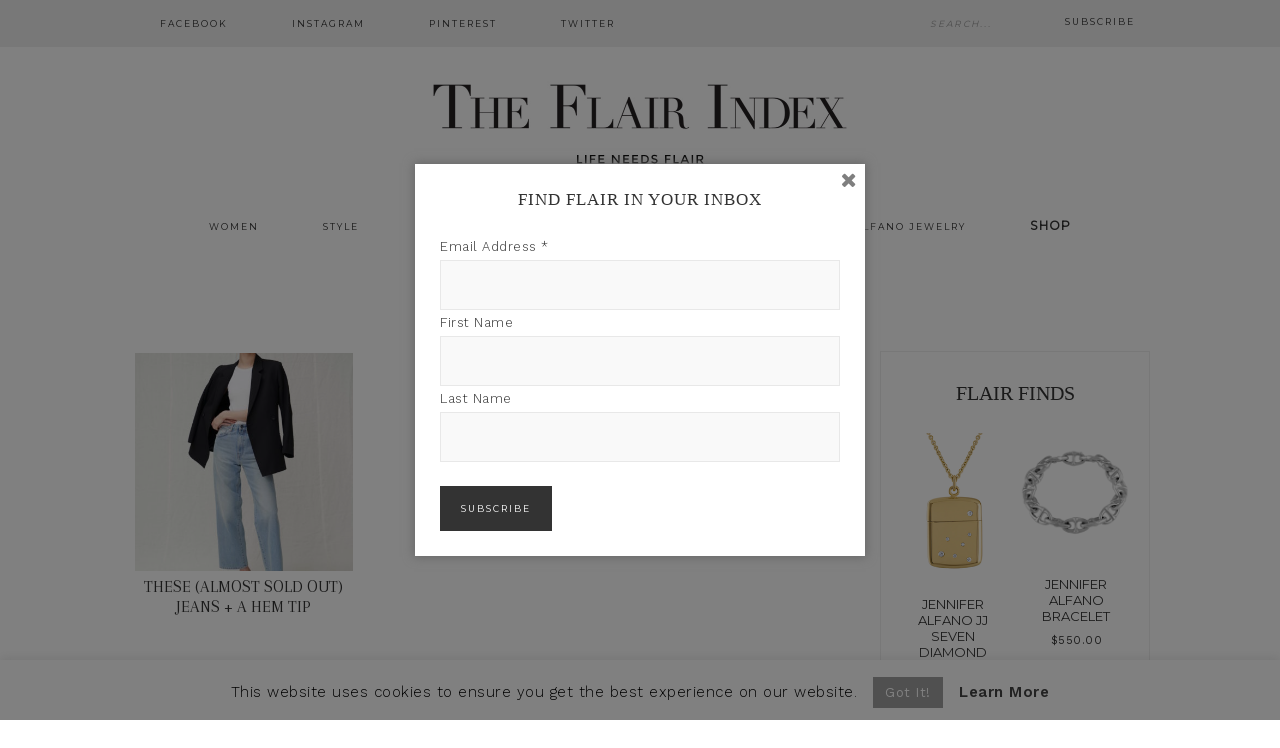

--- FILE ---
content_type: text/html; charset=UTF-8
request_url: https://www.theflairindex.com/tag/denim-therapy/
body_size: 25534
content:
<!DOCTYPE html>
<html dir="ltr" lang="en" prefix="og: https://ogp.me/ns#">
<head >
<meta charset="UTF-8" />
<meta name="viewport" content="width=device-width, initial-scale=1" />
<title>Denim Therapy — The Flair Index</title>

		<!-- All in One SEO 4.9.3 - aioseo.com -->
	<meta name="robots" content="max-image-preview:large" />
	<link rel="canonical" href="https://www.theflairindex.com/tag/denim-therapy/" />
	<meta name="generator" content="All in One SEO (AIOSEO) 4.9.3" />
		<script type="application/ld+json" class="aioseo-schema">
			{"@context":"https:\/\/schema.org","@graph":[{"@type":"BreadcrumbList","@id":"https:\/\/www.theflairindex.com\/tag\/denim-therapy\/#breadcrumblist","itemListElement":[{"@type":"ListItem","@id":"https:\/\/www.theflairindex.com#listItem","position":1,"name":"Home","item":"https:\/\/www.theflairindex.com","nextItem":{"@type":"ListItem","@id":"https:\/\/www.theflairindex.com\/tag\/denim-therapy\/#listItem","name":"Denim Therapy"}},{"@type":"ListItem","@id":"https:\/\/www.theflairindex.com\/tag\/denim-therapy\/#listItem","position":2,"name":"Denim Therapy","previousItem":{"@type":"ListItem","@id":"https:\/\/www.theflairindex.com#listItem","name":"Home"}}]},{"@type":"CollectionPage","@id":"https:\/\/www.theflairindex.com\/tag\/denim-therapy\/#collectionpage","url":"https:\/\/www.theflairindex.com\/tag\/denim-therapy\/","name":"Denim Therapy \u2014 The Flair Index","inLanguage":"en","isPartOf":{"@id":"https:\/\/www.theflairindex.com\/#website"},"breadcrumb":{"@id":"https:\/\/www.theflairindex.com\/tag\/denim-therapy\/#breadcrumblist"}},{"@type":"Organization","@id":"https:\/\/www.theflairindex.com\/#organization","name":"The Flair Index","description":"Life needs Flair","url":"https:\/\/www.theflairindex.com\/","logo":{"@type":"ImageObject","url":"http:\/\/e5h.8ca.mytemp.website\/wp-content\/uploads\/2016\/09\/tfi-3-2.jpg","@id":"https:\/\/www.theflairindex.com\/tag\/denim-therapy\/#organizationLogo"},"image":{"@id":"https:\/\/www.theflairindex.com\/tag\/denim-therapy\/#organizationLogo"},"sameAs":["https:\/\/www.facebook.com\/TheFlairIndex","https:\/\/twitter.com\/TheFlairIndex","https:\/\/www.instagram.com\/Theflairindex\/","https:\/\/www.pinterest.com\/theflairindex"]},{"@type":"WebSite","@id":"https:\/\/www.theflairindex.com\/#website","url":"https:\/\/www.theflairindex.com\/","name":"The Flair Index","description":"Life needs Flair","inLanguage":"en","publisher":{"@id":"https:\/\/www.theflairindex.com\/#organization"}}]}
		</script>
		<!-- All in One SEO -->

<script type='application/javascript'  id='pys-version-script'>console.log('PixelYourSite Free version 11.1.5.2');</script>
<link rel='dns-prefetch' href='//fonts.googleapis.com' />
<link rel="alternate" type="application/rss+xml" title="The Flair Index &raquo; Feed" href="https://www.theflairindex.com/feed/" />
<link rel="alternate" type="application/rss+xml" title="The Flair Index &raquo; Comments Feed" href="https://www.theflairindex.com/comments/feed/" />
<link rel="alternate" type="application/rss+xml" title="The Flair Index &raquo; Denim Therapy Tag Feed" href="https://www.theflairindex.com/tag/denim-therapy/feed/" />
		<!-- This site uses the Google Analytics by ExactMetrics plugin v8.11.1 - Using Analytics tracking - https://www.exactmetrics.com/ -->
							<script src="//www.googletagmanager.com/gtag/js?id=G-13LC1RK24X"  data-cfasync="false" data-wpfc-render="false" type="text/javascript" async></script>
			<script data-cfasync="false" data-wpfc-render="false" type="text/javascript">
				var em_version = '8.11.1';
				var em_track_user = true;
				var em_no_track_reason = '';
								var ExactMetricsDefaultLocations = {"page_location":"https:\/\/www.theflairindex.com\/tag\/denim-therapy\/"};
								if ( typeof ExactMetricsPrivacyGuardFilter === 'function' ) {
					var ExactMetricsLocations = (typeof ExactMetricsExcludeQuery === 'object') ? ExactMetricsPrivacyGuardFilter( ExactMetricsExcludeQuery ) : ExactMetricsPrivacyGuardFilter( ExactMetricsDefaultLocations );
				} else {
					var ExactMetricsLocations = (typeof ExactMetricsExcludeQuery === 'object') ? ExactMetricsExcludeQuery : ExactMetricsDefaultLocations;
				}

								var disableStrs = [
										'ga-disable-G-13LC1RK24X',
									];

				/* Function to detect opted out users */
				function __gtagTrackerIsOptedOut() {
					for (var index = 0; index < disableStrs.length; index++) {
						if (document.cookie.indexOf(disableStrs[index] + '=true') > -1) {
							return true;
						}
					}

					return false;
				}

				/* Disable tracking if the opt-out cookie exists. */
				if (__gtagTrackerIsOptedOut()) {
					for (var index = 0; index < disableStrs.length; index++) {
						window[disableStrs[index]] = true;
					}
				}

				/* Opt-out function */
				function __gtagTrackerOptout() {
					for (var index = 0; index < disableStrs.length; index++) {
						document.cookie = disableStrs[index] + '=true; expires=Thu, 31 Dec 2099 23:59:59 UTC; path=/';
						window[disableStrs[index]] = true;
					}
				}

				if ('undefined' === typeof gaOptout) {
					function gaOptout() {
						__gtagTrackerOptout();
					}
				}
								window.dataLayer = window.dataLayer || [];

				window.ExactMetricsDualTracker = {
					helpers: {},
					trackers: {},
				};
				if (em_track_user) {
					function __gtagDataLayer() {
						dataLayer.push(arguments);
					}

					function __gtagTracker(type, name, parameters) {
						if (!parameters) {
							parameters = {};
						}

						if (parameters.send_to) {
							__gtagDataLayer.apply(null, arguments);
							return;
						}

						if (type === 'event') {
														parameters.send_to = exactmetrics_frontend.v4_id;
							var hookName = name;
							if (typeof parameters['event_category'] !== 'undefined') {
								hookName = parameters['event_category'] + ':' + name;
							}

							if (typeof ExactMetricsDualTracker.trackers[hookName] !== 'undefined') {
								ExactMetricsDualTracker.trackers[hookName](parameters);
							} else {
								__gtagDataLayer('event', name, parameters);
							}
							
						} else {
							__gtagDataLayer.apply(null, arguments);
						}
					}

					__gtagTracker('js', new Date());
					__gtagTracker('set', {
						'developer_id.dNDMyYj': true,
											});
					if ( ExactMetricsLocations.page_location ) {
						__gtagTracker('set', ExactMetricsLocations);
					}
										__gtagTracker('config', 'G-13LC1RK24X', {"forceSSL":"true"} );
										window.gtag = __gtagTracker;										(function () {
						/* https://developers.google.com/analytics/devguides/collection/analyticsjs/ */
						/* ga and __gaTracker compatibility shim. */
						var noopfn = function () {
							return null;
						};
						var newtracker = function () {
							return new Tracker();
						};
						var Tracker = function () {
							return null;
						};
						var p = Tracker.prototype;
						p.get = noopfn;
						p.set = noopfn;
						p.send = function () {
							var args = Array.prototype.slice.call(arguments);
							args.unshift('send');
							__gaTracker.apply(null, args);
						};
						var __gaTracker = function () {
							var len = arguments.length;
							if (len === 0) {
								return;
							}
							var f = arguments[len - 1];
							if (typeof f !== 'object' || f === null || typeof f.hitCallback !== 'function') {
								if ('send' === arguments[0]) {
									var hitConverted, hitObject = false, action;
									if ('event' === arguments[1]) {
										if ('undefined' !== typeof arguments[3]) {
											hitObject = {
												'eventAction': arguments[3],
												'eventCategory': arguments[2],
												'eventLabel': arguments[4],
												'value': arguments[5] ? arguments[5] : 1,
											}
										}
									}
									if ('pageview' === arguments[1]) {
										if ('undefined' !== typeof arguments[2]) {
											hitObject = {
												'eventAction': 'page_view',
												'page_path': arguments[2],
											}
										}
									}
									if (typeof arguments[2] === 'object') {
										hitObject = arguments[2];
									}
									if (typeof arguments[5] === 'object') {
										Object.assign(hitObject, arguments[5]);
									}
									if ('undefined' !== typeof arguments[1].hitType) {
										hitObject = arguments[1];
										if ('pageview' === hitObject.hitType) {
											hitObject.eventAction = 'page_view';
										}
									}
									if (hitObject) {
										action = 'timing' === arguments[1].hitType ? 'timing_complete' : hitObject.eventAction;
										hitConverted = mapArgs(hitObject);
										__gtagTracker('event', action, hitConverted);
									}
								}
								return;
							}

							function mapArgs(args) {
								var arg, hit = {};
								var gaMap = {
									'eventCategory': 'event_category',
									'eventAction': 'event_action',
									'eventLabel': 'event_label',
									'eventValue': 'event_value',
									'nonInteraction': 'non_interaction',
									'timingCategory': 'event_category',
									'timingVar': 'name',
									'timingValue': 'value',
									'timingLabel': 'event_label',
									'page': 'page_path',
									'location': 'page_location',
									'title': 'page_title',
									'referrer' : 'page_referrer',
								};
								for (arg in args) {
																		if (!(!args.hasOwnProperty(arg) || !gaMap.hasOwnProperty(arg))) {
										hit[gaMap[arg]] = args[arg];
									} else {
										hit[arg] = args[arg];
									}
								}
								return hit;
							}

							try {
								f.hitCallback();
							} catch (ex) {
							}
						};
						__gaTracker.create = newtracker;
						__gaTracker.getByName = newtracker;
						__gaTracker.getAll = function () {
							return [];
						};
						__gaTracker.remove = noopfn;
						__gaTracker.loaded = true;
						window['__gaTracker'] = __gaTracker;
					})();
									} else {
										console.log("");
					(function () {
						function __gtagTracker() {
							return null;
						}

						window['__gtagTracker'] = __gtagTracker;
						window['gtag'] = __gtagTracker;
					})();
									}
			</script>
							<!-- / Google Analytics by ExactMetrics -->
		<style id='wp-img-auto-sizes-contain-inline-css' type='text/css'>
img:is([sizes=auto i],[sizes^="auto," i]){contain-intrinsic-size:3000px 1500px}
/*# sourceURL=wp-img-auto-sizes-contain-inline-css */
</style>
<link rel='stylesheet' id='sbi_styles-css' href='https://www.theflairindex.com/wp-content/plugins/instagram-feed-pro/css/sbi-styles.min.css?ver=b7e91d19ab0c961c2c585b7412c540f2.0' type='text/css' media='all' />
<link rel='stylesheet' id='glam-css' href='https://www.theflairindex.com/wp-content/themes/restored316-glam/style.css?ver=1.0.0' type='text/css' media='all' />
<style id='glam-inline-css' type='text/css'>

		
		.nav-primary,
		.site-footer,
		.archive-pagination li a:hover,
		.archive-pagination li.active a,
		.genesis-nav-menu .sub-menu a,
		.after-entry .enews-widget {
			background: #eeeeee;
		}
		
		a:hover,
		.entry-title a:hover, 
		.footer-widgets .entry-title a:hover {
			color: #eeeeee;
		}
		
		.woocommerce .woocommerce-message,
		.woocommerce .woocommerce-info {
			border-top-color: #eeeeee !important;
		}
		
		.woocommerce .woocommerce-message::before,
		.woocommerce .woocommerce-info::before,
		.woocommerce div.product p.price,
		.woocommerce form .form-row .required {
			color: #eeeeee !important;
		}
		
		.easyrecipe .ui-button-text-icon-primary .ui-button-text, 
		.easyrecipe .ui-button-text-icons .ui-button-text,
		#sb_instagram .sbi_follow_btn a {
			background-color: #eeeeee !important;
		}
		
		

		a:hover {
			color: #cccccc;
		}
		
		.woocommerce div.product p.price,
		.woocommerce div.product span.price {
			color: #cccccc !important;
		}
		
		
		}
		
/*# sourceURL=glam-inline-css */
</style>
<style id='wp-emoji-styles-inline-css' type='text/css'>

	img.wp-smiley, img.emoji {
		display: inline !important;
		border: none !important;
		box-shadow: none !important;
		height: 1em !important;
		width: 1em !important;
		margin: 0 0.07em !important;
		vertical-align: -0.1em !important;
		background: none !important;
		padding: 0 !important;
	}
/*# sourceURL=wp-emoji-styles-inline-css */
</style>
<style id='wp-block-library-inline-css' type='text/css'>
:root{--wp-block-synced-color:#7a00df;--wp-block-synced-color--rgb:122,0,223;--wp-bound-block-color:var(--wp-block-synced-color);--wp-editor-canvas-background:#ddd;--wp-admin-theme-color:#007cba;--wp-admin-theme-color--rgb:0,124,186;--wp-admin-theme-color-darker-10:#006ba1;--wp-admin-theme-color-darker-10--rgb:0,107,160.5;--wp-admin-theme-color-darker-20:#005a87;--wp-admin-theme-color-darker-20--rgb:0,90,135;--wp-admin-border-width-focus:2px}@media (min-resolution:192dpi){:root{--wp-admin-border-width-focus:1.5px}}.wp-element-button{cursor:pointer}:root .has-very-light-gray-background-color{background-color:#eee}:root .has-very-dark-gray-background-color{background-color:#313131}:root .has-very-light-gray-color{color:#eee}:root .has-very-dark-gray-color{color:#313131}:root .has-vivid-green-cyan-to-vivid-cyan-blue-gradient-background{background:linear-gradient(135deg,#00d084,#0693e3)}:root .has-purple-crush-gradient-background{background:linear-gradient(135deg,#34e2e4,#4721fb 50%,#ab1dfe)}:root .has-hazy-dawn-gradient-background{background:linear-gradient(135deg,#faaca8,#dad0ec)}:root .has-subdued-olive-gradient-background{background:linear-gradient(135deg,#fafae1,#67a671)}:root .has-atomic-cream-gradient-background{background:linear-gradient(135deg,#fdd79a,#004a59)}:root .has-nightshade-gradient-background{background:linear-gradient(135deg,#330968,#31cdcf)}:root .has-midnight-gradient-background{background:linear-gradient(135deg,#020381,#2874fc)}:root{--wp--preset--font-size--normal:16px;--wp--preset--font-size--huge:42px}.has-regular-font-size{font-size:1em}.has-larger-font-size{font-size:2.625em}.has-normal-font-size{font-size:var(--wp--preset--font-size--normal)}.has-huge-font-size{font-size:var(--wp--preset--font-size--huge)}.has-text-align-center{text-align:center}.has-text-align-left{text-align:left}.has-text-align-right{text-align:right}.has-fit-text{white-space:nowrap!important}#end-resizable-editor-section{display:none}.aligncenter{clear:both}.items-justified-left{justify-content:flex-start}.items-justified-center{justify-content:center}.items-justified-right{justify-content:flex-end}.items-justified-space-between{justify-content:space-between}.screen-reader-text{border:0;clip-path:inset(50%);height:1px;margin:-1px;overflow:hidden;padding:0;position:absolute;width:1px;word-wrap:normal!important}.screen-reader-text:focus{background-color:#ddd;clip-path:none;color:#444;display:block;font-size:1em;height:auto;left:5px;line-height:normal;padding:15px 23px 14px;text-decoration:none;top:5px;width:auto;z-index:100000}html :where(.has-border-color){border-style:solid}html :where([style*=border-top-color]){border-top-style:solid}html :where([style*=border-right-color]){border-right-style:solid}html :where([style*=border-bottom-color]){border-bottom-style:solid}html :where([style*=border-left-color]){border-left-style:solid}html :where([style*=border-width]){border-style:solid}html :where([style*=border-top-width]){border-top-style:solid}html :where([style*=border-right-width]){border-right-style:solid}html :where([style*=border-bottom-width]){border-bottom-style:solid}html :where([style*=border-left-width]){border-left-style:solid}html :where(img[class*=wp-image-]){height:auto;max-width:100%}:where(figure){margin:0 0 1em}html :where(.is-position-sticky){--wp-admin--admin-bar--position-offset:var(--wp-admin--admin-bar--height,0px)}@media screen and (max-width:600px){html :where(.is-position-sticky){--wp-admin--admin-bar--position-offset:0px}}

/*# sourceURL=wp-block-library-inline-css */
</style><style id='global-styles-inline-css' type='text/css'>
:root{--wp--preset--aspect-ratio--square: 1;--wp--preset--aspect-ratio--4-3: 4/3;--wp--preset--aspect-ratio--3-4: 3/4;--wp--preset--aspect-ratio--3-2: 3/2;--wp--preset--aspect-ratio--2-3: 2/3;--wp--preset--aspect-ratio--16-9: 16/9;--wp--preset--aspect-ratio--9-16: 9/16;--wp--preset--color--black: #000000;--wp--preset--color--cyan-bluish-gray: #abb8c3;--wp--preset--color--white: #ffffff;--wp--preset--color--pale-pink: #f78da7;--wp--preset--color--vivid-red: #cf2e2e;--wp--preset--color--luminous-vivid-orange: #ff6900;--wp--preset--color--luminous-vivid-amber: #fcb900;--wp--preset--color--light-green-cyan: #7bdcb5;--wp--preset--color--vivid-green-cyan: #00d084;--wp--preset--color--pale-cyan-blue: #8ed1fc;--wp--preset--color--vivid-cyan-blue: #0693e3;--wp--preset--color--vivid-purple: #9b51e0;--wp--preset--gradient--vivid-cyan-blue-to-vivid-purple: linear-gradient(135deg,rgb(6,147,227) 0%,rgb(155,81,224) 100%);--wp--preset--gradient--light-green-cyan-to-vivid-green-cyan: linear-gradient(135deg,rgb(122,220,180) 0%,rgb(0,208,130) 100%);--wp--preset--gradient--luminous-vivid-amber-to-luminous-vivid-orange: linear-gradient(135deg,rgb(252,185,0) 0%,rgb(255,105,0) 100%);--wp--preset--gradient--luminous-vivid-orange-to-vivid-red: linear-gradient(135deg,rgb(255,105,0) 0%,rgb(207,46,46) 100%);--wp--preset--gradient--very-light-gray-to-cyan-bluish-gray: linear-gradient(135deg,rgb(238,238,238) 0%,rgb(169,184,195) 100%);--wp--preset--gradient--cool-to-warm-spectrum: linear-gradient(135deg,rgb(74,234,220) 0%,rgb(151,120,209) 20%,rgb(207,42,186) 40%,rgb(238,44,130) 60%,rgb(251,105,98) 80%,rgb(254,248,76) 100%);--wp--preset--gradient--blush-light-purple: linear-gradient(135deg,rgb(255,206,236) 0%,rgb(152,150,240) 100%);--wp--preset--gradient--blush-bordeaux: linear-gradient(135deg,rgb(254,205,165) 0%,rgb(254,45,45) 50%,rgb(107,0,62) 100%);--wp--preset--gradient--luminous-dusk: linear-gradient(135deg,rgb(255,203,112) 0%,rgb(199,81,192) 50%,rgb(65,88,208) 100%);--wp--preset--gradient--pale-ocean: linear-gradient(135deg,rgb(255,245,203) 0%,rgb(182,227,212) 50%,rgb(51,167,181) 100%);--wp--preset--gradient--electric-grass: linear-gradient(135deg,rgb(202,248,128) 0%,rgb(113,206,126) 100%);--wp--preset--gradient--midnight: linear-gradient(135deg,rgb(2,3,129) 0%,rgb(40,116,252) 100%);--wp--preset--font-size--small: 13px;--wp--preset--font-size--medium: 20px;--wp--preset--font-size--large: 36px;--wp--preset--font-size--x-large: 42px;--wp--preset--spacing--20: 0.44rem;--wp--preset--spacing--30: 0.67rem;--wp--preset--spacing--40: 1rem;--wp--preset--spacing--50: 1.5rem;--wp--preset--spacing--60: 2.25rem;--wp--preset--spacing--70: 3.38rem;--wp--preset--spacing--80: 5.06rem;--wp--preset--shadow--natural: 6px 6px 9px rgba(0, 0, 0, 0.2);--wp--preset--shadow--deep: 12px 12px 50px rgba(0, 0, 0, 0.4);--wp--preset--shadow--sharp: 6px 6px 0px rgba(0, 0, 0, 0.2);--wp--preset--shadow--outlined: 6px 6px 0px -3px rgb(255, 255, 255), 6px 6px rgb(0, 0, 0);--wp--preset--shadow--crisp: 6px 6px 0px rgb(0, 0, 0);}:where(.is-layout-flex){gap: 0.5em;}:where(.is-layout-grid){gap: 0.5em;}body .is-layout-flex{display: flex;}.is-layout-flex{flex-wrap: wrap;align-items: center;}.is-layout-flex > :is(*, div){margin: 0;}body .is-layout-grid{display: grid;}.is-layout-grid > :is(*, div){margin: 0;}:where(.wp-block-columns.is-layout-flex){gap: 2em;}:where(.wp-block-columns.is-layout-grid){gap: 2em;}:where(.wp-block-post-template.is-layout-flex){gap: 1.25em;}:where(.wp-block-post-template.is-layout-grid){gap: 1.25em;}.has-black-color{color: var(--wp--preset--color--black) !important;}.has-cyan-bluish-gray-color{color: var(--wp--preset--color--cyan-bluish-gray) !important;}.has-white-color{color: var(--wp--preset--color--white) !important;}.has-pale-pink-color{color: var(--wp--preset--color--pale-pink) !important;}.has-vivid-red-color{color: var(--wp--preset--color--vivid-red) !important;}.has-luminous-vivid-orange-color{color: var(--wp--preset--color--luminous-vivid-orange) !important;}.has-luminous-vivid-amber-color{color: var(--wp--preset--color--luminous-vivid-amber) !important;}.has-light-green-cyan-color{color: var(--wp--preset--color--light-green-cyan) !important;}.has-vivid-green-cyan-color{color: var(--wp--preset--color--vivid-green-cyan) !important;}.has-pale-cyan-blue-color{color: var(--wp--preset--color--pale-cyan-blue) !important;}.has-vivid-cyan-blue-color{color: var(--wp--preset--color--vivid-cyan-blue) !important;}.has-vivid-purple-color{color: var(--wp--preset--color--vivid-purple) !important;}.has-black-background-color{background-color: var(--wp--preset--color--black) !important;}.has-cyan-bluish-gray-background-color{background-color: var(--wp--preset--color--cyan-bluish-gray) !important;}.has-white-background-color{background-color: var(--wp--preset--color--white) !important;}.has-pale-pink-background-color{background-color: var(--wp--preset--color--pale-pink) !important;}.has-vivid-red-background-color{background-color: var(--wp--preset--color--vivid-red) !important;}.has-luminous-vivid-orange-background-color{background-color: var(--wp--preset--color--luminous-vivid-orange) !important;}.has-luminous-vivid-amber-background-color{background-color: var(--wp--preset--color--luminous-vivid-amber) !important;}.has-light-green-cyan-background-color{background-color: var(--wp--preset--color--light-green-cyan) !important;}.has-vivid-green-cyan-background-color{background-color: var(--wp--preset--color--vivid-green-cyan) !important;}.has-pale-cyan-blue-background-color{background-color: var(--wp--preset--color--pale-cyan-blue) !important;}.has-vivid-cyan-blue-background-color{background-color: var(--wp--preset--color--vivid-cyan-blue) !important;}.has-vivid-purple-background-color{background-color: var(--wp--preset--color--vivid-purple) !important;}.has-black-border-color{border-color: var(--wp--preset--color--black) !important;}.has-cyan-bluish-gray-border-color{border-color: var(--wp--preset--color--cyan-bluish-gray) !important;}.has-white-border-color{border-color: var(--wp--preset--color--white) !important;}.has-pale-pink-border-color{border-color: var(--wp--preset--color--pale-pink) !important;}.has-vivid-red-border-color{border-color: var(--wp--preset--color--vivid-red) !important;}.has-luminous-vivid-orange-border-color{border-color: var(--wp--preset--color--luminous-vivid-orange) !important;}.has-luminous-vivid-amber-border-color{border-color: var(--wp--preset--color--luminous-vivid-amber) !important;}.has-light-green-cyan-border-color{border-color: var(--wp--preset--color--light-green-cyan) !important;}.has-vivid-green-cyan-border-color{border-color: var(--wp--preset--color--vivid-green-cyan) !important;}.has-pale-cyan-blue-border-color{border-color: var(--wp--preset--color--pale-cyan-blue) !important;}.has-vivid-cyan-blue-border-color{border-color: var(--wp--preset--color--vivid-cyan-blue) !important;}.has-vivid-purple-border-color{border-color: var(--wp--preset--color--vivid-purple) !important;}.has-vivid-cyan-blue-to-vivid-purple-gradient-background{background: var(--wp--preset--gradient--vivid-cyan-blue-to-vivid-purple) !important;}.has-light-green-cyan-to-vivid-green-cyan-gradient-background{background: var(--wp--preset--gradient--light-green-cyan-to-vivid-green-cyan) !important;}.has-luminous-vivid-amber-to-luminous-vivid-orange-gradient-background{background: var(--wp--preset--gradient--luminous-vivid-amber-to-luminous-vivid-orange) !important;}.has-luminous-vivid-orange-to-vivid-red-gradient-background{background: var(--wp--preset--gradient--luminous-vivid-orange-to-vivid-red) !important;}.has-very-light-gray-to-cyan-bluish-gray-gradient-background{background: var(--wp--preset--gradient--very-light-gray-to-cyan-bluish-gray) !important;}.has-cool-to-warm-spectrum-gradient-background{background: var(--wp--preset--gradient--cool-to-warm-spectrum) !important;}.has-blush-light-purple-gradient-background{background: var(--wp--preset--gradient--blush-light-purple) !important;}.has-blush-bordeaux-gradient-background{background: var(--wp--preset--gradient--blush-bordeaux) !important;}.has-luminous-dusk-gradient-background{background: var(--wp--preset--gradient--luminous-dusk) !important;}.has-pale-ocean-gradient-background{background: var(--wp--preset--gradient--pale-ocean) !important;}.has-electric-grass-gradient-background{background: var(--wp--preset--gradient--electric-grass) !important;}.has-midnight-gradient-background{background: var(--wp--preset--gradient--midnight) !important;}.has-small-font-size{font-size: var(--wp--preset--font-size--small) !important;}.has-medium-font-size{font-size: var(--wp--preset--font-size--medium) !important;}.has-large-font-size{font-size: var(--wp--preset--font-size--large) !important;}.has-x-large-font-size{font-size: var(--wp--preset--font-size--x-large) !important;}
/*# sourceURL=global-styles-inline-css */
</style>

<style id='classic-theme-styles-inline-css' type='text/css'>
/*! This file is auto-generated */
.wp-block-button__link{color:#fff;background-color:#32373c;border-radius:9999px;box-shadow:none;text-decoration:none;padding:calc(.667em + 2px) calc(1.333em + 2px);font-size:1.125em}.wp-block-file__button{background:#32373c;color:#fff;text-decoration:none}
/*# sourceURL=/wp-includes/css/classic-themes.min.css */
</style>
<link rel='stylesheet' id='contact-form-7-css' href='https://www.theflairindex.com/wp-content/plugins/contact-form-7/includes/css/styles.css?ver=6.1.4' type='text/css' media='all' />
<link rel='stylesheet' id='cookie-law-info-css' href='https://www.theflairindex.com/wp-content/plugins/cookie-law-info/legacy/public/css/cookie-law-info-public.css?ver=3.3.9.1' type='text/css' media='all' />
<link rel='stylesheet' id='cookie-law-info-gdpr-css' href='https://www.theflairindex.com/wp-content/plugins/cookie-law-info/legacy/public/css/cookie-law-info-gdpr.css?ver=3.3.9.1' type='text/css' media='all' />
<link rel='stylesheet' id='SFSImainCss-css' href='https://www.theflairindex.com/wp-content/plugins/ultimate-social-media-icons/css/sfsi-style.css?ver=2.9.6' type='text/css' media='all' />
<link rel='stylesheet' id='woocommerce-layout-css' href='https://www.theflairindex.com/wp-content/plugins/woocommerce/assets/css/woocommerce-layout.css?ver=10.4.3' type='text/css' media='all' />
<link rel='stylesheet' id='woocommerce-smallscreen-css' href='https://www.theflairindex.com/wp-content/plugins/woocommerce/assets/css/woocommerce-smallscreen.css?ver=10.4.3' type='text/css' media='only screen and (max-width: 768px)' />
<link rel='stylesheet' id='woocommerce-general-css' href='https://www.theflairindex.com/wp-content/plugins/woocommerce/assets/css/woocommerce.css?ver=10.4.3' type='text/css' media='all' />
<style id='woocommerce-inline-inline-css' type='text/css'>
.woocommerce form .form-row .required { visibility: visible; }
/*# sourceURL=woocommerce-inline-inline-css */
</style>
<link rel='stylesheet' id='spu-public-css-css' href='https://www.theflairindex.com/wp-content/plugins/popups/public/assets/css/public.css?ver=1.9.3.8' type='text/css' media='all' />
<link rel='stylesheet' id='google-font-css' href='//fonts.googleapis.com/css?family=Work+Sans%3A400%2C200%2C100%2C300%2C500%2C600%2C700%2C800%2C900%7CArapey%3A400%2C400italic%7CMontserrat&#038;ver=6.9' type='text/css' media='all' />
<link rel='stylesheet' id='dashicons-css' href='https://www.theflairindex.com/wp-includes/css/dashicons.min.css?ver=b7e91d19ab0c961c2c585b7412c540f2' type='text/css' media='all' />
<link rel='stylesheet' id='custom-css-css' href='https://www.theflairindex.com/wp-content/plugins/theme-customisations-master/custom/style.css?ver=b7e91d19ab0c961c2c585b7412c540f2' type='text/css' media='all' />
<script type="text/javascript" src="https://www.theflairindex.com/wp-includes/js/jquery/jquery.min.js?ver=3.7.1" id="jquery-core-js"></script>
<script type="text/javascript" src="https://www.theflairindex.com/wp-includes/js/jquery/jquery-migrate.min.js?ver=3.4.1" id="jquery-migrate-js"></script>
<script type="text/javascript" src="https://www.theflairindex.com/wp-content/plugins/google-analytics-dashboard-for-wp/assets/js/frontend-gtag.min.js?ver=8.11.1" id="exactmetrics-frontend-script-js" async="async" data-wp-strategy="async"></script>
<script data-cfasync="false" data-wpfc-render="false" type="text/javascript" id='exactmetrics-frontend-script-js-extra'>/* <![CDATA[ */
var exactmetrics_frontend = {"js_events_tracking":"true","download_extensions":"zip,mp3,mpeg,pdf,docx,pptx,xlsx,rar","inbound_paths":"[{\"path\":\"\\\/go\\\/\",\"label\":\"affiliate\"},{\"path\":\"\\\/recommend\\\/\",\"label\":\"affiliate\"}]","home_url":"https:\/\/www.theflairindex.com","hash_tracking":"false","v4_id":"G-13LC1RK24X"};/* ]]> */
</script>
<script type="text/javascript" id="cookie-law-info-js-extra">
/* <![CDATA[ */
var Cli_Data = {"nn_cookie_ids":[],"cookielist":[],"non_necessary_cookies":[],"ccpaEnabled":"","ccpaRegionBased":"","ccpaBarEnabled":"","strictlyEnabled":["necessary","obligatoire"],"ccpaType":"gdpr","js_blocking":"","custom_integration":"","triggerDomRefresh":"","secure_cookies":""};
var cli_cookiebar_settings = {"animate_speed_hide":"500","animate_speed_show":"500","background":"#FFF","border":"#b1a6a6c2","border_on":"","button_1_button_colour":"#9e9e9e","button_1_button_hover":"#7e7e7e","button_1_link_colour":"#fff","button_1_as_button":"1","button_1_new_win":"","button_2_button_colour":"#333","button_2_button_hover":"#292929","button_2_link_colour":"#444","button_2_as_button":"","button_2_hidebar":"","button_3_button_colour":"#000","button_3_button_hover":"#000000","button_3_link_colour":"#fff","button_3_as_button":"1","button_3_new_win":"","button_4_button_colour":"#000","button_4_button_hover":"#000000","button_4_link_colour":"#fff","button_4_as_button":"1","button_7_button_colour":"#61a229","button_7_button_hover":"#4e8221","button_7_link_colour":"#fff","button_7_as_button":"1","button_7_new_win":"","font_family":"inherit","header_fix":"","notify_animate_hide":"1","notify_animate_show":"","notify_div_id":"#cookie-law-info-bar","notify_position_horizontal":"right","notify_position_vertical":"bottom","scroll_close":"","scroll_close_reload":"","accept_close_reload":"","reject_close_reload":"","showagain_tab":"1","showagain_background":"#fff","showagain_border":"#000","showagain_div_id":"#cookie-law-info-again","showagain_x_position":"100px","text":"#000","show_once_yn":"","show_once":"10000","logging_on":"","as_popup":"","popup_overlay":"1","bar_heading_text":"","cookie_bar_as":"banner","popup_showagain_position":"bottom-right","widget_position":"left"};
var log_object = {"ajax_url":"https://www.theflairindex.com/wp-admin/admin-ajax.php"};
//# sourceURL=cookie-law-info-js-extra
/* ]]> */
</script>
<script type="text/javascript" src="https://www.theflairindex.com/wp-content/plugins/cookie-law-info/legacy/public/js/cookie-law-info-public.js?ver=3.3.9.1" id="cookie-law-info-js"></script>
<script type="text/javascript" src="https://www.theflairindex.com/wp-content/plugins/woocommerce/assets/js/jquery-blockui/jquery.blockUI.min.js?ver=2.7.0-wc.10.4.3" id="wc-jquery-blockui-js" defer="defer" data-wp-strategy="defer"></script>
<script type="text/javascript" id="wc-add-to-cart-js-extra">
/* <![CDATA[ */
var wc_add_to_cart_params = {"ajax_url":"/wp-admin/admin-ajax.php","wc_ajax_url":"/?wc-ajax=%%endpoint%%","i18n_view_cart":"View cart","cart_url":"https://www.theflairindex.com/cart/","is_cart":"","cart_redirect_after_add":"no"};
//# sourceURL=wc-add-to-cart-js-extra
/* ]]> */
</script>
<script type="text/javascript" src="https://www.theflairindex.com/wp-content/plugins/woocommerce/assets/js/frontend/add-to-cart.min.js?ver=10.4.3" id="wc-add-to-cart-js" defer="defer" data-wp-strategy="defer"></script>
<script type="text/javascript" src="https://www.theflairindex.com/wp-content/plugins/woocommerce/assets/js/js-cookie/js.cookie.min.js?ver=2.1.4-wc.10.4.3" id="wc-js-cookie-js" defer="defer" data-wp-strategy="defer"></script>
<script type="text/javascript" id="woocommerce-js-extra">
/* <![CDATA[ */
var woocommerce_params = {"ajax_url":"/wp-admin/admin-ajax.php","wc_ajax_url":"/?wc-ajax=%%endpoint%%","i18n_password_show":"Show password","i18n_password_hide":"Hide password"};
//# sourceURL=woocommerce-js-extra
/* ]]> */
</script>
<script type="text/javascript" src="https://www.theflairindex.com/wp-content/plugins/woocommerce/assets/js/frontend/woocommerce.min.js?ver=10.4.3" id="woocommerce-js" defer="defer" data-wp-strategy="defer"></script>
<script type="text/javascript" src="https://www.theflairindex.com/wp-content/themes/restored316-glam/js/responsive-menu.js?ver=1.0.0" id="glam-responsive-menu-js"></script>
<script type="text/javascript" src="https://www.theflairindex.com/wp-content/plugins/theme-customisations-master/custom/custom.js?ver=b7e91d19ab0c961c2c585b7412c540f2" id="custom-js-js"></script>
<script type="text/javascript" src="https://www.theflairindex.com/wp-content/plugins/pixelyoursite/dist/scripts/jquery.bind-first-0.2.3.min.js?ver=0.2.3" id="jquery-bind-first-js"></script>
<script type="text/javascript" src="https://www.theflairindex.com/wp-content/plugins/pixelyoursite/dist/scripts/js.cookie-2.1.3.min.js?ver=2.1.3" id="js-cookie-pys-js"></script>
<script type="text/javascript" src="https://www.theflairindex.com/wp-content/plugins/pixelyoursite/dist/scripts/tld.min.js?ver=2.3.1" id="js-tld-js"></script>
<script type="text/javascript" id="pys-js-extra">
/* <![CDATA[ */
var pysOptions = {"staticEvents":[],"dynamicEvents":[],"triggerEvents":[],"triggerEventTypes":[],"debug":"","siteUrl":"https://www.theflairindex.com","ajaxUrl":"https://www.theflairindex.com/wp-admin/admin-ajax.php","ajax_event":"fa6b6925bd","enable_remove_download_url_param":"1","cookie_duration":"7","last_visit_duration":"60","enable_success_send_form":"","ajaxForServerEvent":"1","ajaxForServerStaticEvent":"1","useSendBeacon":"1","send_external_id":"1","external_id_expire":"180","track_cookie_for_subdomains":"1","google_consent_mode":"1","gdpr":{"ajax_enabled":true,"all_disabled_by_api":true,"facebook_disabled_by_api":false,"analytics_disabled_by_api":false,"google_ads_disabled_by_api":false,"pinterest_disabled_by_api":false,"bing_disabled_by_api":false,"reddit_disabled_by_api":false,"externalID_disabled_by_api":false,"facebook_prior_consent_enabled":true,"analytics_prior_consent_enabled":true,"google_ads_prior_consent_enabled":null,"pinterest_prior_consent_enabled":true,"bing_prior_consent_enabled":true,"cookiebot_integration_enabled":false,"cookiebot_facebook_consent_category":"marketing","cookiebot_analytics_consent_category":"statistics","cookiebot_tiktok_consent_category":"marketing","cookiebot_google_ads_consent_category":"marketing","cookiebot_pinterest_consent_category":"marketing","cookiebot_bing_consent_category":"marketing","consent_magic_integration_enabled":false,"real_cookie_banner_integration_enabled":false,"cookie_notice_integration_enabled":false,"cookie_law_info_integration_enabled":true,"analytics_storage":{"enabled":true,"value":"granted","filter":false},"ad_storage":{"enabled":true,"value":"granted","filter":false},"ad_user_data":{"enabled":true,"value":"granted","filter":false},"ad_personalization":{"enabled":true,"value":"granted","filter":false}},"cookie":{"disabled_all_cookie":false,"disabled_start_session_cookie":false,"disabled_advanced_form_data_cookie":false,"disabled_landing_page_cookie":false,"disabled_first_visit_cookie":false,"disabled_trafficsource_cookie":false,"disabled_utmTerms_cookie":false,"disabled_utmId_cookie":false},"tracking_analytics":{"TrafficSource":"direct","TrafficLanding":"undefined","TrafficUtms":[],"TrafficUtmsId":[]},"GATags":{"ga_datalayer_type":"default","ga_datalayer_name":"dataLayerPYS"},"woo":{"enabled":true,"enabled_save_data_to_orders":true,"addToCartOnButtonEnabled":true,"addToCartOnButtonValueEnabled":true,"addToCartOnButtonValueOption":"price","singleProductId":null,"removeFromCartSelector":"form.woocommerce-cart-form .remove","addToCartCatchMethod":"add_cart_js","is_order_received_page":false,"containOrderId":false},"edd":{"enabled":false},"cache_bypass":"1768982375"};
//# sourceURL=pys-js-extra
/* ]]> */
</script>
<script type="text/javascript" src="https://www.theflairindex.com/wp-content/plugins/pixelyoursite/dist/scripts/public.js?ver=11.1.5.2" id="pys-js"></script>
<link rel="https://api.w.org/" href="https://www.theflairindex.com/wp-json/" /><link rel="alternate" title="JSON" type="application/json" href="https://www.theflairindex.com/wp-json/wp/v2/tags/1649" /><link rel="EditURI" type="application/rsd+xml" title="RSD" href="https://www.theflairindex.com/xmlrpc.php?rsd" />
<meta name="follow.[base64]" content="ZARM6QzfNLs4yNT9AleR"/><link rel="icon" href="https://www.theflairindex.com/wp-content/themes/restored316-glam/images/favicon.ico" />
<link rel="pingback" href="https://www.theflairindex.com/xmlrpc.php" />
<!-- Pinterest Tag - base code -->
<script>
!function(e){if(!window.pintrk){window.pintrk = function () {
window.pintrk.queue.push(Array.prototype.slice.call(arguments))};var
  n=window.pintrk;n.queue=[],n.version="3.0";var
  t=document.createElement("script");t.async=!0,t.src=e;var
  r=document.getElementsByTagName("script")[0];
  r.parentNode.insertBefore(t,r)}}("https://s.pinimg.com/ct/core.js");
pintrk('load', '2613438642958', {em: '<user_email_address>'});
pintrk('page');
</script>
<noscript>
<img height="1" width="1" style="display:none;" alt=""
  src="https://ct.pinterest.com/v3/?event=init&tid=2613438642958&pd[em]=<hashed_email_address>&noscript=1" />
</noscript>
<!-- end Pinterest Tag --><style type="text/css">.site-title a { background: url(https://www.theflairindex.com/wp-content/uploads/2016/09/tfi-3-2.jpg) no-repeat !important; }</style>
	<noscript><style>.woocommerce-product-gallery{ opacity: 1 !important; }</style></noscript>
	<script type='application/javascript' id='pys-config-warning-script'>console.warn('PixelYourSite: no pixel configured.');</script>
		<style type="text/css" id="wp-custom-css">
			.ad-below-nav span {
	width: 100%;
	display: block;
	float: none;
	font-size: 0.8em;
	line-height: 1em;
	color: #444;
}

#menu-main-navigation li.flair-summer {
	font-weight: 900 !important;
	font-size: 1.4em;
	letter-spacing: 1px;

}

.entry-content p {
	color: #000 !important;
	font-size: 1.15em;
	line-height: 1.6em;
	font-weight: 400;
	font-family: Montserrat;
}

.entry-content ul {
	color: #000 !important;
	font-size: 1.15em;
	line-height: 1.6em;
	font-weight: 400;
	font-family: Montserrat;
}

.home .entry-content p {
	line-height: 1.3em;
}

.entry-content h2 {
	font-size: 1.8em;
	margin: -40px 0 30px 0;
}

.woocommerce-page .entry-content h2 {
	margin: 0px 0 30px 0;
}

.entry-content h5 {
	font-size: 1.15em;
}

.highlighted-area {
	padding: 20px;
	border: 1px solid #ccc;
}

hr {
	margin: 30px 0;
	border-color: #ccc;
	background: none;
}

.smaller-text {
	font-size: 0.8em;
}

footer.site-footer .wrap p {
	display: none !important;
}

footer.site-footer .wrap .creds p {
	display: block !important;
}

body.archive main.content article {
	padding: 0px 5px 0px 5px;
	display: block;
		height: auto !important;
}

.member-table .wp-block-column {
	border: 1px solid #eee;
	padding: 20px;
}

.member-table .wp-block-button a {
	text-decoration: none;
}

/*.archive ul.products li.has-post-thumbnail:nth-child(9n+5) img {
	min-width: 300px;
	text-align: center;
}*/

.category-sort {
	width: 30%;
	float: right;
	display: block;
	margin-top: -15px;
}

.single-product .featured-image {
	display: none;
}

/*@media all and (max-width: 965px) {
	.archive ul.products li.has-post-thumbnail:nth-child(9n+5) img {
	min-width: 230px;
}
}

@media all and (max-width: 768px) {
	.archive ul.products li.has-post-thumbnail:nth-child(9n+5) img {
	min-width: 200px;
}
}*/

.sfsi_Sicons {
	padding: 20px 0 30px !important;
	margin-top: 40px !important;
	border-top: 1px solid #eee !important;
	border-bottom: 1px solid #eee !important;
width: 100% !important;
}

@media all and (max-width: 765px) {
	body.archive main.content article {
		text-align: center;
	display: block;
		float: none !important;
		height: auto;
		margin: 0 auto;
}
	
	body.archive main.content article .glam-featured-image {
		text-align: center;
		margin: 0 auto;
	}
	
/*	.archive ul.products li.has-post-thumbnail:nth-child(9n+5) img {
	width: auto;
}*/
}

.post-type-archive-product .woocommerce-products-header__title {
	/*display: none;*/
}

.woocommerce-tabs h2 {
	display: none;
}

table.woocommerce-product-attributes, table.woocommerce-product-attributes tr, table.woocommerce-product-attributes td, table.woocommerce-product-attributes th, .woocommerce-Tabs-panel {
	border: none !important;
}

.sharedaddy {
	margin-top: 60px;
	padding: 10px 0 5px 0;
	border-top: 1px solid #f1f1f1;
	border-bottom: 1px solid #f1f1f1;
}

h3.sd-title::before {
	content: none !important;
	border: none !important;
}

.content div.sharedaddy h3.sd-title {
    float: none;
    width: 100%;
	border: none !important;
	font-size: 0.9em;
}

.sd-content ul {
	display: block !important;
	float: none !important;
}

.content .sd-content ul {
     text-align: left; 
}

.sd-content span.share-count {
	display: none !important;
}

.sd-content li a.share-facebook.sd-button.share-icon.no-text {
	
}

span.entry-comments-link, .single .footer.entry-footer {
	display: none;
}

.single div.entry-content {
	margin-bottom: 0px;
	padding-bottom: 0px;
}

.coupon input.input-text {
	width: 150px !important;
}

@media all and (max-width: 550px) {
	.sd-content ul {
		width: 100%;
	}
}		</style>
		<link rel='stylesheet' id='wc-blocks-style-css' href='https://www.theflairindex.com/wp-content/plugins/woocommerce/assets/client/blocks/wc-blocks.css?ver=wc-10.4.3' type='text/css' media='all' />
</head>
<body data-rsssl=1 class="archive tag tag-denim-therapy tag-1649 wp-theme-genesis wp-child-theme-restored316-glam theme-genesis sfsi_actvite_theme_default woocommerce-no-js metaslider-plugin custom-header header-image header-full-width content-sidebar genesis-breadcrumbs-hidden genesis-footer-widgets-hidden posts-archive" itemscope itemtype="https://schema.org/WebPage"><nav class="nav-primary" aria-label="Main" itemscope itemtype="https://schema.org/SiteNavigationElement"><div class="wrap"><ul id="menu-top-navigation" class="menu genesis-nav-menu menu-primary"><li id="menu-item-97" class="menu-item menu-item-type-custom menu-item-object-custom menu-item-97"><a target="_blank" href="https://www.facebook.com/TheFlairIndex" itemprop="url"><span itemprop="name">Facebook</span></a></li>
<li id="menu-item-98" class="menu-item menu-item-type-custom menu-item-object-custom menu-item-98"><a target="_blank" href="https://www.instagram.com/Theflairindex/" itemprop="url"><span itemprop="name">Instagram</span></a></li>
<li id="menu-item-99" class="menu-item menu-item-type-custom menu-item-object-custom menu-item-99"><a target="_blank" href="https://www.pinterest.com/theflairindex" itemprop="url"><span itemprop="name">Pinterest</span></a></li>
<li id="menu-item-100" class="menu-item menu-item-type-custom menu-item-object-custom menu-item-100"><a target="_blank" href="https://twitter.com/TheFlairIndex" itemprop="url"><span itemprop="name">Twitter</span></a></li>
<li id="menu-item-96" class="right spu-open-9379 menu-item menu-item-type-custom menu-item-object-custom menu-item-96"><a href="http://e5h.8ca.mytemp.website" itemprop="url"><span itemprop="name">Subscribe</span></a></li>
<li class="right search"><form class="search-form" method="get" action="https://www.theflairindex.com/" role="search" itemprop="potentialAction" itemscope itemtype="https://schema.org/SearchAction"><input class="search-form-input" type="search" name="s" id="searchform-1" placeholder="Search..." itemprop="query-input"><input class="search-form-submit" type="submit" value="Search"><meta content="https://www.theflairindex.com/?s={s}" itemprop="target"></form></li></ul></div></nav><div class="site-container"><header class="site-header" itemscope itemtype="https://schema.org/WPHeader"><div class="wrap"><link rel="apple-touch-icon" sizes="57x57" href="https://www.theflairindex.com/wp-content/themes/restored316-glam/images/favicon/apple-icon-57x57.png">
<link rel="apple-touch-icon" sizes="60x60" href="https://www.theflairindex.com/wp-content/themes/restored316-glam/images/favicon/apple-icon-60x60.png">
<link rel="apple-touch-icon" sizes="72x72" href="https://www.theflairindex.com/wp-content/themes/restored316-glam/images/favicon/apple-icon-72x72.png">
<link rel="apple-touch-icon" sizes="76x76" href="https://www.theflairindex.com/wp-content/themes/restored316-glam/images/favicon/apple-icon-76x76.png">
<link rel="apple-touch-icon" sizes="114x114" href="https://www.theflairindex.com/wp-content/themes/restored316-glam/images/favicon/apple-icon-114x114.png">
<link rel="apple-touch-icon" sizes="120x120" href="https://www.theflairindex.com/wp-content/themes/restored316-glam/images/favicon/apple-icon-120x120.png">
<link rel="apple-touch-icon" sizes="144x144" href="https://www.theflairindex.com/wp-content/themes/restored316-glam/images/favicon/apple-icon-144x144.png">
<link rel="apple-touch-icon" sizes="152x152" href="https://www.theflairindex.com/wp-content/themes/restored316-glam/images/favicon/apple-icon-152x152.png">
<link rel="apple-touch-icon" sizes="180x180" href="https://www.theflairindex.com/wp-content/themes/restored316-glam/images/favicon/apple-icon-180x180.png">
<link rel="icon" type="image/png" sizes="192x192"  href="https://www.theflairindex.com/wp-content/themes/restored316-glam/images/favicon/android-icon-192x192.png">
<link rel="icon" type="image/png" sizes="32x32" href="https://www.theflairindex.com/wp-content/themes/restored316-glam/images/favicon/favicon-32x32.png">
<link rel="icon" type="image/png" sizes="96x96" href="https://www.theflairindex.com/wp-content/themes/restored316-glam/images/favicon/favicon-96x96.png">
<link rel="icon" type="image/png" sizes="16x16" href="https://www.theflairindex.com/wp-content/themes/restored316-glam/images/favicon/favicon-16x16.png">
<link rel="manifest" href="https://www.theflairindex.com/wp-content/themes/restored316-glam/images/favicon/manifest.json">
<meta name="msapplication-TileColor" content="#ffffff">
<meta name="msapplication-TileImage" content="https://www.theflairindex.com/wp-content/themes/restored316-glam/images/favicon/ms-icon-144x144.png">
<meta name="theme-color" content="#ffffff"><div class="title-area"><p class="site-title" itemprop="headline"><a href="https://www.theflairindex.com/">The Flair Index</a></p></div></div></header><nav class="nav-secondary" aria-label="Secondary" itemscope itemtype="https://schema.org/SiteNavigationElement"><div class="wrap"><ul id="menu-main-navigation" class="menu genesis-nav-menu menu-secondary"><li id="menu-item-26" class="menu-item menu-item-type-taxonomy menu-item-object-category menu-item-26"><a href="https://www.theflairindex.com/category/women/" itemprop="url"><span itemprop="name">Women</span></a></li>
<li id="menu-item-27" class="menu-item menu-item-type-taxonomy menu-item-object-category menu-item-27"><a href="https://www.theflairindex.com/category/style/" itemprop="url"><span itemprop="name">Style</span></a></li>
<li id="menu-item-28" class="menu-item menu-item-type-taxonomy menu-item-object-category menu-item-28"><a href="https://www.theflairindex.com/category/wellness/" itemprop="url"><span itemprop="name">Wellness</span></a></li>
<li id="menu-item-29" class="menu-item menu-item-type-taxonomy menu-item-object-category menu-item-29"><a href="https://www.theflairindex.com/category/lifestyle/" itemprop="url"><span itemprop="name">Lifestyle</span></a></li>
<li id="menu-item-31" class="menu-item menu-item-type-custom menu-item-object-custom menu-item-has-children menu-item-31"><a href="#" itemprop="url"><span itemprop="name">About</span></a>
<ul class="sub-menu">
	<li id="menu-item-33" class="menu-item menu-item-type-post_type menu-item-object-page menu-item-33"><a href="https://www.theflairindex.com/about-me/" itemprop="url"><span itemprop="name">About Me</span></a></li>
	<li id="menu-item-32" class="menu-item menu-item-type-post_type menu-item-object-page menu-item-32"><a href="https://www.theflairindex.com/why-tfi/" itemprop="url"><span itemprop="name">Why TFI</span></a></li>
</ul>
</li>
<li id="menu-item-17887" class="menu-item menu-item-type-custom menu-item-object-custom menu-item-17887"><a target="_blank" href="https://jenniferalfano.com" itemprop="url"><span itemprop="name">Jennifer Alfano Jewelry</span></a></li>
<li id="menu-item-14414" class="flair-summer menu-item menu-item-type-post_type menu-item-object-page menu-item-14414"><a href="https://www.theflairindex.com/flair-summer/" itemprop="url"><span itemprop="name">SHOP</span></a></li>
</ul></div></nav><div class="site-inner"><div class="ad-below-nav">			<div class="textwidget"><p><a href="https://click.linksynergy.com/fs-bin/click?id=jyi*cg9qo9A&#038;offerid=1017948.10003397&#038;subid=0&#038;type=4"><IMG border="0"   alt="NET-A-PORTER Limited" src="https://ad.linksynergy.com/fs-bin/show?id=jyi*cg9qo9A&#038;bids=1017948.10003397&#038;subid=0&#038;type=4&#038;gridnum=16"></a><br />
TFI may earn a commission through product links on this site.</p>
</div>
		</div><div class="content-sidebar-wrap"><main class="content"><article class="post-9951 post type-post status-publish format-standard has-post-thumbnail category-featured category-style tag-denim tag-denim-therapy tag-ssense tag-toteme entry one-third first" aria-label="These (almost sold out) Jeans + a Hem Tip" itemscope itemtype="https://schema.org/CreativeWork"><header class="entry-header"><div class="glam-featured-image"><a href="https://www.theflairindex.com/featured/these-almost-sold-out-jeans-a-hem-tip/" rel="bookmark"><img src="https://www.theflairindex.com/wp-content/uploads/2019/02/toteme_ss19_flair_light_blue_front-1800x2520-400x400.jpg" alt="These (almost sold out) Jeans + a Hem Tip" /></a></div><h2 class="entry-title" itemprop="headline"><a class="entry-title-link" rel="bookmark" href="https://www.theflairindex.com/featured/these-almost-sold-out-jeans-a-hem-tip/">These (almost sold out) Jeans + a Hem Tip</a></h2>
</header><div class="entry-content" itemprop="text"></div><footer class="entry-footer"></footer></article><div class="ad-below-content">			<div class="textwidget"><p><a href="https://click.linksynergy.com/fs-bin/click?id=jyi*cg9qo9A&#038;offerid=572015.28&#038;subid=0&#038;type=4"><IMG border="0" alt="mytheresa.com (US)" src="https://ad.linksynergy.com/fs-bin/show?id=jyi*cg9qo9A&#038;bids=572015.28&#038;subid=0&#038;type=4&#038;gridnum=0"></a></p>
</div>
		</div></main><aside class="sidebar sidebar-primary widget-area" role="complementary" aria-label="Primary Sidebar" itemscope itemtype="https://schema.org/WPSideBar"><section id="text-10" class="widget widget_text"><div class="widget-wrap"><h4 class="widget-title widgettitle">Flair Finds</h4>
			<div class="textwidget"><div class="woocommerce columns-2 "><ul class="products columns-2">
<li class="entry one-third product type-product post-19376 status-publish first instock product_cat-accessories has-post-thumbnail featured taxable shipping-taxable product-type-external">
	<a href="https://www.theflairindex.com/product/jennifer-alfano-jj-seven-diamond-pendant/" class="woocommerce-LoopProduct-link woocommerce-loop-product__link"><img width="211" height="270" src="https://www.theflairindex.com/wp-content/uploads/2023/04/Screen-Shot-2023-04-11-at-7.38.22-AM.png" class="attachment-woocommerce_thumbnail size-woocommerce_thumbnail" alt="Jennifer Alfano JJ Seven Diamond Pendant" decoding="async" loading="lazy" /><h2 class="woocommerce-loop-product__title">Jennifer Alfano JJ Seven Diamond Pendant</h2>
	<span class="price"><span class="woocommerce-Price-amount amount"><bdi><span class="woocommerce-Price-currencySymbol">&#36;</span>6,530.00</bdi></span></span>
</a></li>
<li class="entry one-third product type-product post-19207 status-publish last instock product_cat-accessories has-post-thumbnail featured taxable shipping-taxable product-type-external">
	<a href="https://www.theflairindex.com/product/jennifer-alfano-bracelet/" class="woocommerce-LoopProduct-link woocommerce-loop-product__link"><img width="244" height="270" src="https://www.theflairindex.com/wp-content/uploads/2023/02/Screen-Shot-2023-02-12-at-5.38.37-PM.png" class="attachment-woocommerce_thumbnail size-woocommerce_thumbnail" alt="Jennifer Alfano bracelet" decoding="async" loading="lazy" /><h2 class="woocommerce-loop-product__title">Jennifer Alfano bracelet</h2>
	<span class="price"><span class="woocommerce-Price-amount amount"><bdi><span class="woocommerce-Price-currencySymbol">&#36;</span>550.00</bdi></span></span>
</a></li>
<li class="entry one-third product type-product post-18885 status-publish first instock product_cat-digital-download has-post-thumbnail featured downloadable virtual taxable purchasable product-type-simple">
	<a href="https://www.theflairindex.com/product/the-wardrobe-project-guide/" class="woocommerce-LoopProduct-link woocommerce-loop-product__link"><img width="300" height="392" src="https://www.theflairindex.com/wp-content/uploads/2023/01/The-Wardrobe-Project-300x392.png" class="attachment-woocommerce_thumbnail size-woocommerce_thumbnail" alt="The Wardrobe Project" decoding="async" loading="lazy" srcset="https://www.theflairindex.com/wp-content/uploads/2023/01/The-Wardrobe-Project-300x392.png 300w, https://www.theflairindex.com/wp-content/uploads/2023/01/The-Wardrobe-Project-230x300.png 230w, https://www.theflairindex.com/wp-content/uploads/2023/01/The-Wardrobe-Project-600x784.png 600w, https://www.theflairindex.com/wp-content/uploads/2023/01/The-Wardrobe-Project.png 685w" sizes="auto, (max-width: 300px) 100vw, 300px" /><h2 class="woocommerce-loop-product__title">The Wardrobe Project Guide</h2>
	<span class="price"><span class="woocommerce-Price-amount amount"><bdi><span class="woocommerce-Price-currencySymbol">&#36;</span>30.00</bdi></span></span>
</a></li>
<li class="entry one-third product type-product post-18469 status-publish last instock product_cat-accessories has-post-thumbnail featured taxable shipping-taxable product-type-external">
	<a href="https://www.theflairindex.com/product/jennifer-alfano-pendant/" class="woocommerce-LoopProduct-link woocommerce-loop-product__link"><img width="300" height="369" src="https://www.theflairindex.com/wp-content/uploads/2022/09/Screen-Shot-2022-09-29-at-3.33.32-PM-300x369.png" class="attachment-woocommerce_thumbnail size-woocommerce_thumbnail" alt="Jennifer Alfano pendant" decoding="async" loading="lazy" srcset="https://www.theflairindex.com/wp-content/uploads/2022/09/Screen-Shot-2022-09-29-at-3.33.32-PM-300x369.png 300w, https://www.theflairindex.com/wp-content/uploads/2022/09/Screen-Shot-2022-09-29-at-3.33.32-PM-244x300.png 244w, https://www.theflairindex.com/wp-content/uploads/2022/09/Screen-Shot-2022-09-29-at-3.33.32-PM-e1664480061572.png 219w" sizes="auto, (max-width: 300px) 100vw, 300px" /><h2 class="woocommerce-loop-product__title">Jennifer Alfano pendant</h2>
	<span class="price"><span class="woocommerce-Price-amount amount"><bdi><span class="woocommerce-Price-currencySymbol">&#36;</span>2,560.00</bdi></span></span>
</a></li>
<li class="entry one-third product type-product post-18341 status-publish first instock product_cat-accessories has-post-thumbnail featured taxable shipping-taxable product-type-external">
	<a href="https://www.theflairindex.com/product/jennifer-alfano-earring/" class="woocommerce-LoopProduct-link woocommerce-loop-product__link"><img width="300" height="379" src="https://www.theflairindex.com/wp-content/uploads/2022/09/Screen-Shot-2022-09-02-at-3.21.38-PM-300x379.png" class="attachment-woocommerce_thumbnail size-woocommerce_thumbnail" alt="Jennifer Alfano earring" decoding="async" loading="lazy" srcset="https://www.theflairindex.com/wp-content/uploads/2022/09/Screen-Shot-2022-09-02-at-3.21.38-PM-300x379.png 300w, https://www.theflairindex.com/wp-content/uploads/2022/09/Screen-Shot-2022-09-02-at-3.21.38-PM-237x300.png 237w, https://www.theflairindex.com/wp-content/uploads/2022/09/Screen-Shot-2022-09-02-at-3.21.38-PM-e1662146554279.png 214w" sizes="auto, (max-width: 300px) 100vw, 300px" /><h2 class="woocommerce-loop-product__title">Jennifer Alfano earring</h2>
	<span class="price"><span class="woocommerce-Price-amount amount"><bdi><span class="woocommerce-Price-currencySymbol">&#36;</span>1,295.00</bdi></span></span>
</a></li>
<li class="entry one-third product type-product post-18128 status-publish last instock product_cat-accessories has-post-thumbnail featured taxable shipping-taxable product-type-external">
	<a href="https://www.theflairindex.com/product/jennifer-alfano-necklace-2/" class="woocommerce-LoopProduct-link woocommerce-loop-product__link"><img width="300" height="353" src="https://www.theflairindex.com/wp-content/uploads/2022/06/Screen-Shot-2022-06-21-at-8.23.59-AM-300x353.png" class="attachment-woocommerce_thumbnail size-woocommerce_thumbnail" alt="Jennifer Alfano necklace" decoding="async" loading="lazy" srcset="https://www.theflairindex.com/wp-content/uploads/2022/06/Screen-Shot-2022-06-21-at-8.23.59-AM-300x353.png 300w, https://www.theflairindex.com/wp-content/uploads/2022/06/Screen-Shot-2022-06-21-at-8.23.59-AM-255x300.png 255w, https://www.theflairindex.com/wp-content/uploads/2022/06/Screen-Shot-2022-06-21-at-8.23.59-AM-e1655814282526.png 229w" sizes="auto, (max-width: 300px) 100vw, 300px" /><h2 class="woocommerce-loop-product__title">Jennifer Alfano necklace</h2>
	<span class="price"><span class="woocommerce-Price-amount amount"><bdi><span class="woocommerce-Price-currencySymbol">&#36;</span>1,850.00</bdi></span></span>
</a></li>
</ul>
</div></div>
		</div></section>
<section id="text-12" class="widget widget_text"><div class="widget-wrap">			<div class="textwidget"><p><a href="https://click.linksynergy.com/fs-bin/click?id=jyi*cg9qo9A&#038;offerid=830306.10001530&#038;subid=0&#038;type=4"><IMG border="0"   alt="Ever Green Banners" src="https://ad.linksynergy.com/fs-bin/show?id=jyi*cg9qo9A&#038;bids=830306.10001530&#038;subid=0&#038;type=4&#038;gridnum=6"></a></p>
<p><a href="https://click.linksynergy.com/fs-bin/click?id=jyi*cg9qo9A&#038;offerid=777872.2114&#038;subid=0&#038;type=4"><IMG border="0"   alt="MATCHESFASHION.COM - US" src="https://ad.linksynergy.com/fs-bin/show?id=jyi*cg9qo9A&#038;bids=777872.2114&#038;subid=0&#038;type=4&#038;gridnum=10"></a></p>
<p><a href="https://click.linksynergy.com/fs-bin/click?id=jyi*cg9qo9A&#038;offerid=652356.83&#038;subid=0&#038;type=4"><IMG border="0"   alt="FLOWERBX Gif's" src="https://ad.linksynergy.com/fs-bin/show?id=jyi*cg9qo9A&#038;bids=652356.83&#038;subid=0&#038;type=4&#038;gridnum=9"></a></p>
</div>
		</div></section>
</aside></div></div><div class="flair-five"><h4>Instagram</h4>			<div class="textwidget">
<div id="sb_instagram"  class="sbi sbi_mob_col_1 sbi_tab_col_2 sbi_col_4 sbi_width_resp sbi-theme sbi-default_theme sbi-style-regular" style="padding-bottom: 10px;" data-post-style="regular"	 data-feedid="*2"  data-res="auto" data-cols="4" data-colsmobile="1" data-colstablet="2" data-num="4" data-nummobile="1" data-header-size="small" data-item-padding="5"	 data-shortcode-atts="{&quot;feed&quot;:&quot;2&quot;}"  data-postid="" data-locatornonce="b4816e6b8d" data-options="{&quot;grid&quot;:true,&quot;avatars&quot;:{&quot;theflairindex&quot;:&quot;https:\/\/scontent-sjc3-1.cdninstagram.com\/v\/t51.2885-19\/338726851_3526332094356980_4603099800756595948_n.jpg?stp=dst-jpg_s206x206_tt6&amp;_nc_cat=103&amp;ccb=1-7&amp;_nc_sid=bf7eb4&amp;_nc_ohc=THcCEfEa-2EQ7kNvgFrEMH6&amp;_nc_oc=AdjMGAaEQ2-vYDfO6A1ALFb-rilo9Vt-dpMq_Mic3KDNq-qbDdYvalFLo4icX5uJ2sw&amp;_nc_zt=24&amp;_nc_ht=scontent-sjc3-1.cdninstagram.com&amp;edm=AP4hL3IEAAAA&amp;oh=00_AYDzVf1wwciIUIGyIDbwfSGc_ngK8b7PL1DmV_udT-_pDg&amp;oe=67CBDBAE&quot;,&quot;LCLtheflairindex&quot;:&quot;https:\/\/www.theflairindex.com\/wp-content\/uploads\/sb-instagram-feed-images\/theflairindex.webp&quot;},&quot;lightboxcomments&quot;:20,&quot;colsmobile&quot;:1,&quot;colstablet&quot;:&quot;2&quot;,&quot;imageaspectratio&quot;:&quot;1:1&quot;}" data-sbi-flags="favorLocal,gdpr">

	
	<div id="sbi_images" style="gap: 10px;">
		<div class="sbi_item sbi_type_video sbi_new sbi_transition"
	 id="sbi_17856486624591015" data-date="1766770587"
	 data-numcomments="23" >
	<div class="sbi_inner_wrap" >

		
			<div class="sbi_photo_wrap" >
						<svg style="color: rgba(255,255,255,1)" class="svg-inline--fa fa-play fa-w-14 sbi_playbtn" aria-label="Play" aria-hidden="true" data-fa-processed="" data-prefix="fa" data-icon="play" role="presentation" xmlns="http://www.w3.org/2000/svg" viewBox="0 0 448 512"><path fill="currentColor" d="M424.4 214.7L72.4 6.6C43.8-10.3 0 6.1 0 47.9V464c0 37.5 40.7 60.1 72.4 41.3l352-208c31.4-18.5 31.5-64.1 0-82.6z"></path></svg>
		<div  style="background: rgba(0,0,0,0.85)"  class="sbi_link " >
			<div class="sbi_hover_top">

					<p class="sbi_username" >
					<a target="_blank" rel="nofollow noopener"
				href="https://www.instagram.com/theflairindex/" 				tabindex="-1">
				
					theflairindex			</a>
		
			</p>

			</div>

							<a class="sbi_instagram_link" target="_blank" rel="nofollow noopener"
				   href="https://www.instagram.com/reel/DSvDiPfEVOy/" >
					<span class="sbi-screenreader">
						View Instagram post by theflairindex					</span>
					<svg class="svg-inline--fa fa-instagram fa-w-14" aria-hidden="true" data-fa-processed="" aria-label="Instagram" data-prefix="fab" data-icon="instagram" role="img" viewBox="0 0 448 512">
                    <path fill="currentColor" d="M224.1 141c-63.6 0-114.9 51.3-114.9 114.9s51.3 114.9 114.9 114.9S339 319.5 339 255.9 287.7 141 224.1 141zm0 189.6c-41.1 0-74.7-33.5-74.7-74.7s33.5-74.7 74.7-74.7 74.7 33.5 74.7 74.7-33.6 74.7-74.7 74.7zm146.4-194.3c0 14.9-12 26.8-26.8 26.8-14.9 0-26.8-12-26.8-26.8s12-26.8 26.8-26.8 26.8 12 26.8 26.8zm76.1 27.2c-1.7-35.9-9.9-67.7-36.2-93.9-26.2-26.2-58-34.4-93.9-36.2-37-2.1-147.9-2.1-184.9 0-35.8 1.7-67.6 9.9-93.9 36.1s-34.4 58-36.2 93.9c-2.1 37-2.1 147.9 0 184.9 1.7 35.9 9.9 67.7 36.2 93.9s58 34.4 93.9 36.2c37 2.1 147.9 2.1 184.9 0 35.9-1.7 67.7-9.9 93.9-36.2 26.2-26.2 34.4-58 36.2-93.9 2.1-37 2.1-147.8 0-184.8zM398.8 388c-7.8 19.6-22.9 34.7-42.6 42.6-29.5 11.7-99.5 9-132.1 9s-102.7 2.6-132.1-9c-19.6-7.8-34.7-22.9-42.6-42.6-11.7-29.5-9-99.5-9-132.1s-2.6-102.7 9-132.1c7.8-19.6 22.9-34.7 42.6-42.6 29.5-11.7 99.5-9 132.1-9s102.7-2.6 132.1 9c19.6 7.8 34.7 22.9 42.6 42.6 11.7 29.5 9 99.5 9 132.1s2.7 102.7-9 132.1z"></path>
                </svg>				</a>
			
			<div class="sbi_hover_bottom " >

									<p>
													<span
								class="sbi_date"   >
								<svg  class="svg-inline--fa fa-clock fa-w-16" aria-hidden="true" data-fa-processed="" data-prefix="far" data-icon="clock" role="presentation" xmlns="http://www.w3.org/2000/svg" viewBox="0 0 512 512"><path fill="currentColor" d="M256 8C119 8 8 119 8 256s111 248 248 248 248-111 248-248S393 8 256 8zm0 448c-110.5 0-200-89.5-200-200S145.5 56 256 56s200 89.5 200 200-89.5 200-200 200zm61.8-104.4l-84.9-61.7c-3.1-2.3-4.9-5.9-4.9-9.7V116c0-6.6 5.4-12 12-12h32c6.6 0 12 5.4 12 12v141.7l66.8 48.6c5.4 3.9 6.5 11.4 2.6 16.8L334.6 349c-3.9 5.3-11.4 6.5-16.8 2.6z"></path></svg>								Dec 26							</span>
											</p>
				
				
			</div>

			<a class="sbi_link_area nofancybox" rel="nofollow noopener" href="https://scontent-nrt6-1.cdninstagram.com/v/t51.82787-15/608061528_18433037182104210_2941187227521901827_n.jpg?stp=dst-jpg_e35_tt6&#038;_nc_cat=107&#038;ccb=7-5&#038;_nc_sid=18de74&#038;efg=eyJlZmdfdGFnIjoiQ0xJUFMuYmVzdF9pbWFnZV91cmxnZW4uQzMifQ%3D%3D&#038;_nc_ohc=YXMMcY6YhiAQ7kNvwHcyp9r&#038;_nc_oc=Admq8wSKSpWANGoQkj0uKhE-uqN_Mfo_flvvcMb2zDPRVT4J5xb0cbVRPZRTaAp0k8o&#038;_nc_zt=23&#038;_nc_ht=scontent-nrt6-1.cdninstagram.com&#038;edm=ANo9K5cEAAAA&#038;_nc_gid=JO8UIEkljN3JyZKLVb3jQw&#038;oh=00_Afn_R1pzBVo4QdagIgVP9IubsY5zYyS_P3E6BxFK0rWS7w&#038;oe=6957684B"
			   data-lightbox-sbi=""
			   data-title="Holidaying 🌲❣️🤍🎁"
			   data-video="https://scontent-nrt1-2.cdninstagram.com/o1/v/t2/f2/m86/AQMO_nKIRdloLaV9Vy_24KxfElePcAhiE2Ci8dx-DHlZROk6PUaEqyd05KW7ygTbYfZiiu_rs0aFlshkhXXwyVJCC_UOoQcbb1L-Acw.mp4?_nc_cat=102&amp;_nc_sid=5e9851&amp;_nc_ht=scontent-nrt1-2.cdninstagram.com&amp;_nc_ohc=8VbYOHsCOdQQ7kNvwH_cwku&amp;efg=[base64]%3D&amp;ccb=17-1&amp;_nc_gid=JO8UIEkljN3JyZKLVb3jQw&amp;edm=ANo9K5cEAAAA&amp;_nc_zt=28&amp;vs=8e18d924ec22d10c&amp;_nc_vs=[base64]&amp;_nc_tpa=Q5bMBQF70nXVLtWGxj74zQh6WRJtWhZ6kqn5R_JRpi9_oOhjSRMf1XoorKw-PiVLPIorkLPPEtUoeGVKAg&amp;oh=00_Afnc02FwMlropr81zzv2tCaeZo-ccHi7HBWQlcv0RGANJg&amp;oe=69538A33"
			   data-carousel=""
			   data-id="sbi_17856486624591015" data-user="theflairindex"
			   data-url="https://www.instagram.com/reel/DSvDiPfEVOy/" data-avatar="https://scontent-sjc3-1.cdninstagram.com/v/t51.2885-19/338726851_3526332094356980_4603099800756595948_n.jpg?stp=dst-jpg_s206x206_tt6&amp;_nc_cat=103&amp;ccb=1-7&amp;_nc_sid=bf7eb4&amp;_nc_ohc=THcCEfEa-2EQ7kNvgFrEMH6&amp;_nc_oc=AdjMGAaEQ2-vYDfO6A1ALFb-rilo9Vt-dpMq_Mic3KDNq-qbDdYvalFLo4icX5uJ2sw&amp;_nc_zt=24&amp;_nc_ht=scontent-sjc3-1.cdninstagram.com&amp;edm=AP4hL3IEAAAA&amp;oh=00_AYDzVf1wwciIUIGyIDbwfSGc_ngK8b7PL1DmV_udT-_pDg&amp;oe=67CBDBAE"
			   data-account-type="business"
			   data-iframe=''
			   data-media-type="reels"
			   data-posted-on=""
			   data-custom-avatar="">
				<span class="sbi-screenreader">
					Open post by theflairindex with ID 17856486624591015				</span>
				<svg style="color: rgba(255,255,255,1)" class="svg-inline--fa fa-play fa-w-14 sbi_playbtn" aria-label="Play" aria-hidden="true" data-fa-processed="" data-prefix="fa" data-icon="play" role="presentation" xmlns="http://www.w3.org/2000/svg" viewBox="0 0 448 512"><path fill="currentColor" d="M424.4 214.7L72.4 6.6C43.8-10.3 0 6.1 0 47.9V464c0 37.5 40.7 60.1 72.4 41.3l352-208c31.4-18.5 31.5-64.1 0-82.6z"></path></svg>			</a>
		</div>

		<a class="sbi_photo" target="_blank" rel="nofollow noopener" href="https://www.instagram.com/reel/DSvDiPfEVOy/"
		   data-full-res="https://scontent-nrt6-1.cdninstagram.com/v/t51.82787-15/608061528_18433037182104210_2941187227521901827_n.jpg?stp=dst-jpg_e35_tt6&#038;_nc_cat=107&#038;ccb=7-5&#038;_nc_sid=18de74&#038;efg=eyJlZmdfdGFnIjoiQ0xJUFMuYmVzdF9pbWFnZV91cmxnZW4uQzMifQ%3D%3D&#038;_nc_ohc=YXMMcY6YhiAQ7kNvwHcyp9r&#038;_nc_oc=Admq8wSKSpWANGoQkj0uKhE-uqN_Mfo_flvvcMb2zDPRVT4J5xb0cbVRPZRTaAp0k8o&#038;_nc_zt=23&#038;_nc_ht=scontent-nrt6-1.cdninstagram.com&#038;edm=ANo9K5cEAAAA&#038;_nc_gid=JO8UIEkljN3JyZKLVb3jQw&#038;oh=00_Afn_R1pzBVo4QdagIgVP9IubsY5zYyS_P3E6BxFK0rWS7w&#038;oe=6957684B"
		   data-img-src-set="{&quot;d&quot;:&quot;https:\/\/scontent-nrt6-1.cdninstagram.com\/v\/t51.82787-15\/608061528_18433037182104210_2941187227521901827_n.jpg?stp=dst-jpg_e35_tt6&amp;_nc_cat=107&amp;ccb=7-5&amp;_nc_sid=18de74&amp;efg=eyJlZmdfdGFnIjoiQ0xJUFMuYmVzdF9pbWFnZV91cmxnZW4uQzMifQ%3D%3D&amp;_nc_ohc=YXMMcY6YhiAQ7kNvwHcyp9r&amp;_nc_oc=Admq8wSKSpWANGoQkj0uKhE-uqN_Mfo_flvvcMb2zDPRVT4J5xb0cbVRPZRTaAp0k8o&amp;_nc_zt=23&amp;_nc_ht=scontent-nrt6-1.cdninstagram.com&amp;edm=ANo9K5cEAAAA&amp;_nc_gid=JO8UIEkljN3JyZKLVb3jQw&amp;oh=00_Afn_R1pzBVo4QdagIgVP9IubsY5zYyS_P3E6BxFK0rWS7w&amp;oe=6957684B&quot;,&quot;150&quot;:&quot;https:\/\/scontent-nrt6-1.cdninstagram.com\/v\/t51.82787-15\/608061528_18433037182104210_2941187227521901827_n.jpg?stp=dst-jpg_e35_tt6&amp;_nc_cat=107&amp;ccb=7-5&amp;_nc_sid=18de74&amp;efg=eyJlZmdfdGFnIjoiQ0xJUFMuYmVzdF9pbWFnZV91cmxnZW4uQzMifQ%3D%3D&amp;_nc_ohc=YXMMcY6YhiAQ7kNvwHcyp9r&amp;_nc_oc=Admq8wSKSpWANGoQkj0uKhE-uqN_Mfo_flvvcMb2zDPRVT4J5xb0cbVRPZRTaAp0k8o&amp;_nc_zt=23&amp;_nc_ht=scontent-nrt6-1.cdninstagram.com&amp;edm=ANo9K5cEAAAA&amp;_nc_gid=JO8UIEkljN3JyZKLVb3jQw&amp;oh=00_Afn_R1pzBVo4QdagIgVP9IubsY5zYyS_P3E6BxFK0rWS7w&amp;oe=6957684B&quot;,&quot;320&quot;:&quot;https:\/\/scontent-nrt6-1.cdninstagram.com\/v\/t51.82787-15\/608061528_18433037182104210_2941187227521901827_n.jpg?stp=dst-jpg_e35_tt6&amp;_nc_cat=107&amp;ccb=7-5&amp;_nc_sid=18de74&amp;efg=eyJlZmdfdGFnIjoiQ0xJUFMuYmVzdF9pbWFnZV91cmxnZW4uQzMifQ%3D%3D&amp;_nc_ohc=YXMMcY6YhiAQ7kNvwHcyp9r&amp;_nc_oc=Admq8wSKSpWANGoQkj0uKhE-uqN_Mfo_flvvcMb2zDPRVT4J5xb0cbVRPZRTaAp0k8o&amp;_nc_zt=23&amp;_nc_ht=scontent-nrt6-1.cdninstagram.com&amp;edm=ANo9K5cEAAAA&amp;_nc_gid=JO8UIEkljN3JyZKLVb3jQw&amp;oh=00_Afn_R1pzBVo4QdagIgVP9IubsY5zYyS_P3E6BxFK0rWS7w&amp;oe=6957684B&quot;,&quot;640&quot;:&quot;https:\/\/scontent-nrt6-1.cdninstagram.com\/v\/t51.82787-15\/608061528_18433037182104210_2941187227521901827_n.jpg?stp=dst-jpg_e35_tt6&amp;_nc_cat=107&amp;ccb=7-5&amp;_nc_sid=18de74&amp;efg=eyJlZmdfdGFnIjoiQ0xJUFMuYmVzdF9pbWFnZV91cmxnZW4uQzMifQ%3D%3D&amp;_nc_ohc=YXMMcY6YhiAQ7kNvwHcyp9r&amp;_nc_oc=Admq8wSKSpWANGoQkj0uKhE-uqN_Mfo_flvvcMb2zDPRVT4J5xb0cbVRPZRTaAp0k8o&amp;_nc_zt=23&amp;_nc_ht=scontent-nrt6-1.cdninstagram.com&amp;edm=ANo9K5cEAAAA&amp;_nc_gid=JO8UIEkljN3JyZKLVb3jQw&amp;oh=00_Afn_R1pzBVo4QdagIgVP9IubsY5zYyS_P3E6BxFK0rWS7w&amp;oe=6957684B&quot;}"
		   tabindex="-1">
			<img decoding="async" src="https://www.theflairindex.com/wp-content/plugins/instagram-feed-pro/img/placeholder.png" alt="Holidaying 🌲❣️🤍🎁">
		</a>
	</div>


		
		<div class="sbi_info_wrapper">
			<div class="sbi_info ">

									<p class="sbi_caption_wrap" >
						<span
							class="sbi_caption"  aria-hidden="true">Holidaying 🌲❣️🤍🎁</span>
						<span class="sbi_expand">
							<a href="#"><span class="sbi_more">...</span></a>
						</span>
					</p>
				
				<div class="sbi_meta_wrap">
											<div
							class="sbi_meta" >
								<span
		class="sbi_likes"  style="font-size: 13px;" 		aria-label="91 likes">
		<span>
			<svg  style="font-size: 13px;" class="svg-inline--fa fa-heart fa-w-18" aria-hidden="true" data-fa-processed="" data-prefix="fa" data-icon="heart" role="presentation" xmlns="http://www.w3.org/2000/svg" viewBox="0 0 576 512"><path fill="currentColor" d="M414.9 24C361.8 24 312 65.7 288 89.3 264 65.7 214.2 24 161.1 24 70.3 24 16 76.9 16 165.5c0 72.6 66.8 133.3 69.2 135.4l187 180.8c8.8 8.5 22.8 8.5 31.6 0l186.7-180.2c2.7-2.7 69.5-63.5 69.5-136C560 76.9 505.7 24 414.9 24z"></path></svg>		</span>
		91	</span>
	<span
		class="sbi_comments"  style="font-size: 13px;" 		aria-label="23 comments">
		<span>
			<svg  style="font-size: 13px;" class="svg-inline--fa fa-comment fa-w-18" aria-hidden="true" data-fa-processed="" data-prefix="fa" data-icon="comment" role="presentation" xmlns="http://www.w3.org/2000/svg" viewBox="0 0 576 512"><path fill="currentColor" d="M576 240c0 115-129 208-288 208-48.3 0-93.9-8.6-133.9-23.8-40.3 31.2-89.8 50.3-142.4 55.7-5.2.6-10.2-2.8-11.5-7.7-1.3-5 2.7-8.1 6.6-11.8 19.3-18.4 42.7-32.8 51.9-94.6C21.9 330.9 0 287.3 0 240 0 125.1 129 32 288 32s288 93.1 288 208z"></path></svg>		</span>
		23	</span>

													</div>
					
									</div>
			</div>
		</div>
	</div>

	<div class="sbi-divider"></div>
</div>
<div class="sbi_item sbi_type_carousel sbi_new sbi_transition"
	 id="sbi_17887158735286552" data-date="1766370715"
	 data-numcomments="25" >
	<div class="sbi_inner_wrap" >

		
			<div class="sbi_photo_wrap" >
				<svg class="svg-inline--fa fa-clone fa-w-16 sbi_lightbox_carousel_icon" aria-hidden="true" aria-label="Clone" data-fa-proƒcessed="" data-prefix="far" data-icon="clone" role="img" xmlns="http://www.w3.org/2000/svg" viewBox="0 0 512 512">
                    <path fill="currentColor" d="M464 0H144c-26.51 0-48 21.49-48 48v48H48c-26.51 0-48 21.49-48 48v320c0 26.51 21.49 48 48 48h320c26.51 0 48-21.49 48-48v-48h48c26.51 0 48-21.49 48-48V48c0-26.51-21.49-48-48-48zM362 464H54a6 6 0 0 1-6-6V150a6 6 0 0 1 6-6h42v224c0 26.51 21.49 48 48 48h224v42a6 6 0 0 1-6 6zm96-96H150a6 6 0 0 1-6-6V54a6 6 0 0 1 6-6h308a6 6 0 0 1 6 6v308a6 6 0 0 1-6 6z"></path>
                </svg>		
		<div  style="background: rgba(0,0,0,0.85)"  class="sbi_link " >
			<div class="sbi_hover_top">

					<p class="sbi_username" >
					<a target="_blank" rel="nofollow noopener"
				href="https://www.instagram.com/theflairindex/" 				tabindex="-1">
				
					theflairindex			</a>
		
			</p>

			</div>

							<a class="sbi_instagram_link" target="_blank" rel="nofollow noopener"
				   href="https://www.instagram.com/p/DSjJAbujfMT/" >
					<span class="sbi-screenreader">
						View Instagram post by theflairindex					</span>
					<svg class="svg-inline--fa fa-instagram fa-w-14" aria-hidden="true" data-fa-processed="" aria-label="Instagram" data-prefix="fab" data-icon="instagram" role="img" viewBox="0 0 448 512">
                    <path fill="currentColor" d="M224.1 141c-63.6 0-114.9 51.3-114.9 114.9s51.3 114.9 114.9 114.9S339 319.5 339 255.9 287.7 141 224.1 141zm0 189.6c-41.1 0-74.7-33.5-74.7-74.7s33.5-74.7 74.7-74.7 74.7 33.5 74.7 74.7-33.6 74.7-74.7 74.7zm146.4-194.3c0 14.9-12 26.8-26.8 26.8-14.9 0-26.8-12-26.8-26.8s12-26.8 26.8-26.8 26.8 12 26.8 26.8zm76.1 27.2c-1.7-35.9-9.9-67.7-36.2-93.9-26.2-26.2-58-34.4-93.9-36.2-37-2.1-147.9-2.1-184.9 0-35.8 1.7-67.6 9.9-93.9 36.1s-34.4 58-36.2 93.9c-2.1 37-2.1 147.9 0 184.9 1.7 35.9 9.9 67.7 36.2 93.9s58 34.4 93.9 36.2c37 2.1 147.9 2.1 184.9 0 35.9-1.7 67.7-9.9 93.9-36.2 26.2-26.2 34.4-58 36.2-93.9 2.1-37 2.1-147.8 0-184.8zM398.8 388c-7.8 19.6-22.9 34.7-42.6 42.6-29.5 11.7-99.5 9-132.1 9s-102.7 2.6-132.1-9c-19.6-7.8-34.7-22.9-42.6-42.6-11.7-29.5-9-99.5-9-132.1s-2.6-102.7 9-132.1c7.8-19.6 22.9-34.7 42.6-42.6 29.5-11.7 99.5-9 132.1-9s102.7-2.6 132.1 9c19.6 7.8 34.7 22.9 42.6 42.6 11.7 29.5 9 99.5 9 132.1s2.7 102.7-9 132.1z"></path>
                </svg>				</a>
			
			<div class="sbi_hover_bottom " >

									<p>
													<span
								class="sbi_date"   >
								<svg  class="svg-inline--fa fa-clock fa-w-16" aria-hidden="true" data-fa-processed="" data-prefix="far" data-icon="clock" role="presentation" xmlns="http://www.w3.org/2000/svg" viewBox="0 0 512 512"><path fill="currentColor" d="M256 8C119 8 8 119 8 256s111 248 248 248 248-111 248-248S393 8 256 8zm0 448c-110.5 0-200-89.5-200-200S145.5 56 256 56s200 89.5 200 200-89.5 200-200 200zm61.8-104.4l-84.9-61.7c-3.1-2.3-4.9-5.9-4.9-9.7V116c0-6.6 5.4-12 12-12h32c6.6 0 12 5.4 12 12v141.7l66.8 48.6c5.4 3.9 6.5 11.4 2.6 16.8L334.6 349c-3.9 5.3-11.4 6.5-16.8 2.6z"></path></svg>								Dec 22							</span>
											</p>
				
				
			</div>

			<a class="sbi_link_area nofancybox" rel="nofollow noopener" href="https://scontent-nrt1-1.cdninstagram.com/v/t51.82787-15/604434861_18432432511104210_900928727758144013_n.jpg?stp=dst-jpg_e35_tt6&#038;_nc_cat=109&#038;ccb=7-5&#038;_nc_sid=18de74&#038;efg=eyJlZmdfdGFnIjoiQ0FST1VTRUxfSVRFTS5iZXN0X2ltYWdlX3VybGdlbi5DMyJ9&#038;_nc_ohc=i35uyjQ9-r4Q7kNvwHRFFHD&#038;_nc_oc=AdnPCXlBszsMS6KPLm9KOqd-Fjj9Hytm5-5WXR1PDNig8ndYC3ZbE7bUPn5hGoIlEqA&#038;_nc_zt=23&#038;_nc_ht=scontent-nrt1-1.cdninstagram.com&#038;edm=ANo9K5cEAAAA&#038;_nc_gid=JO8UIEkljN3JyZKLVb3jQw&#038;oh=00_AfmTH1rvfdpuCJhqDX5dC6HhWVcz49lbpkBiDQIuQ4KBnw&#038;oe=69576F01"
			   data-lightbox-sbi=""
			   data-title="First day of winter 🐆🐆🍦🍦"
			   data-video=""
			   data-carousel="{&quot;data&quot;:[{&quot;type&quot;:&quot;image&quot;,&quot;media&quot;:&quot;https:\/\/scontent-nrt1-1.cdninstagram.com\/v\/t51.82787-15\/604434861_18432432511104210_900928727758144013_n.jpg?stp=dst-jpg_e35_tt6&amp;_nc_cat=109&amp;ccb=7-5&amp;_nc_sid=18de74&amp;efg=eyJlZmdfdGFnIjoiQ0FST1VTRUxfSVRFTS5iZXN0X2ltYWdlX3VybGdlbi5DMyJ9&amp;_nc_ohc=i35uyjQ9-r4Q7kNvwHRFFHD&amp;_nc_oc=AdnPCXlBszsMS6KPLm9KOqd-Fjj9Hytm5-5WXR1PDNig8ndYC3ZbE7bUPn5hGoIlEqA&amp;_nc_zt=23&amp;_nc_ht=scontent-nrt1-1.cdninstagram.com&amp;edm=ANo9K5cEAAAA&amp;_nc_gid=JO8UIEkljN3JyZKLVb3jQw&amp;oh=00_AfmTH1rvfdpuCJhqDX5dC6HhWVcz49lbpkBiDQIuQ4KBnw&amp;oe=69576F01&quot;},{&quot;type&quot;:&quot;image&quot;,&quot;media&quot;:&quot;https:\/\/scontent-nrt6-1.cdninstagram.com\/v\/t51.82787-15\/604081823_18432432520104210_122292518597327409_n.jpg?stp=dst-jpg_e35_tt6&amp;_nc_cat=111&amp;ccb=7-5&amp;_nc_sid=18de74&amp;efg=eyJlZmdfdGFnIjoiQ0FST1VTRUxfSVRFTS5iZXN0X2ltYWdlX3VybGdlbi5DMyJ9&amp;_nc_ohc=na7aGA9ZvZ0Q7kNvwEocshy&amp;_nc_oc=Adk4MOw4hSVn-BKRPfociY5XR4hXwBGnjyBvjYDgh3brrV08LeNT4pa87g7EDWE8kPs&amp;_nc_zt=23&amp;_nc_ht=scontent-nrt6-1.cdninstagram.com&amp;edm=ANo9K5cEAAAA&amp;_nc_gid=JO8UIEkljN3JyZKLVb3jQw&amp;oh=00_Afkfy-lOk6M8DwxUkOACrvPsQGsCA-n7Xvg0cbV61YGjaA&amp;oe=695758CC&quot;}],&quot;vid_first&quot;:false}"
			   data-id="sbi_17887158735286552" data-user="theflairindex"
			   data-url="https://www.instagram.com/p/DSjJAbujfMT/" data-avatar="https://scontent-sjc3-1.cdninstagram.com/v/t51.2885-19/338726851_3526332094356980_4603099800756595948_n.jpg?stp=dst-jpg_s206x206_tt6&amp;_nc_cat=103&amp;ccb=1-7&amp;_nc_sid=bf7eb4&amp;_nc_ohc=THcCEfEa-2EQ7kNvgFrEMH6&amp;_nc_oc=AdjMGAaEQ2-vYDfO6A1ALFb-rilo9Vt-dpMq_Mic3KDNq-qbDdYvalFLo4icX5uJ2sw&amp;_nc_zt=24&amp;_nc_ht=scontent-sjc3-1.cdninstagram.com&amp;edm=AP4hL3IEAAAA&amp;oh=00_AYDzVf1wwciIUIGyIDbwfSGc_ngK8b7PL1DmV_udT-_pDg&amp;oe=67CBDBAE"
			   data-account-type="business"
			   data-iframe=''
			   data-media-type="feed"
			   data-posted-on=""
			   data-custom-avatar="">
				<span class="sbi-screenreader">
					Open post by theflairindex with ID 17887158735286552				</span>
							</a>
		</div>

		<a class="sbi_photo" target="_blank" rel="nofollow noopener" href="https://www.instagram.com/p/DSjJAbujfMT/"
		   data-full-res="https://scontent-nrt1-1.cdninstagram.com/v/t51.82787-15/604434861_18432432511104210_900928727758144013_n.jpg?stp=dst-jpg_e35_tt6&#038;_nc_cat=109&#038;ccb=7-5&#038;_nc_sid=18de74&#038;efg=eyJlZmdfdGFnIjoiQ0FST1VTRUxfSVRFTS5iZXN0X2ltYWdlX3VybGdlbi5DMyJ9&#038;_nc_ohc=i35uyjQ9-r4Q7kNvwHRFFHD&#038;_nc_oc=AdnPCXlBszsMS6KPLm9KOqd-Fjj9Hytm5-5WXR1PDNig8ndYC3ZbE7bUPn5hGoIlEqA&#038;_nc_zt=23&#038;_nc_ht=scontent-nrt1-1.cdninstagram.com&#038;edm=ANo9K5cEAAAA&#038;_nc_gid=JO8UIEkljN3JyZKLVb3jQw&#038;oh=00_AfmTH1rvfdpuCJhqDX5dC6HhWVcz49lbpkBiDQIuQ4KBnw&#038;oe=69576F01"
		   data-img-src-set="{&quot;d&quot;:&quot;https:\/\/scontent-nrt1-1.cdninstagram.com\/v\/t51.82787-15\/604434861_18432432511104210_900928727758144013_n.jpg?stp=dst-jpg_e35_tt6&amp;_nc_cat=109&amp;ccb=7-5&amp;_nc_sid=18de74&amp;efg=eyJlZmdfdGFnIjoiQ0FST1VTRUxfSVRFTS5iZXN0X2ltYWdlX3VybGdlbi5DMyJ9&amp;_nc_ohc=i35uyjQ9-r4Q7kNvwHRFFHD&amp;_nc_oc=AdnPCXlBszsMS6KPLm9KOqd-Fjj9Hytm5-5WXR1PDNig8ndYC3ZbE7bUPn5hGoIlEqA&amp;_nc_zt=23&amp;_nc_ht=scontent-nrt1-1.cdninstagram.com&amp;edm=ANo9K5cEAAAA&amp;_nc_gid=JO8UIEkljN3JyZKLVb3jQw&amp;oh=00_AfmTH1rvfdpuCJhqDX5dC6HhWVcz49lbpkBiDQIuQ4KBnw&amp;oe=69576F01&quot;,&quot;150&quot;:&quot;https:\/\/scontent-nrt1-1.cdninstagram.com\/v\/t51.82787-15\/604434861_18432432511104210_900928727758144013_n.jpg?stp=dst-jpg_e35_tt6&amp;_nc_cat=109&amp;ccb=7-5&amp;_nc_sid=18de74&amp;efg=eyJlZmdfdGFnIjoiQ0FST1VTRUxfSVRFTS5iZXN0X2ltYWdlX3VybGdlbi5DMyJ9&amp;_nc_ohc=i35uyjQ9-r4Q7kNvwHRFFHD&amp;_nc_oc=AdnPCXlBszsMS6KPLm9KOqd-Fjj9Hytm5-5WXR1PDNig8ndYC3ZbE7bUPn5hGoIlEqA&amp;_nc_zt=23&amp;_nc_ht=scontent-nrt1-1.cdninstagram.com&amp;edm=ANo9K5cEAAAA&amp;_nc_gid=JO8UIEkljN3JyZKLVb3jQw&amp;oh=00_AfmTH1rvfdpuCJhqDX5dC6HhWVcz49lbpkBiDQIuQ4KBnw&amp;oe=69576F01&quot;,&quot;320&quot;:&quot;https:\/\/scontent-nrt1-1.cdninstagram.com\/v\/t51.82787-15\/604434861_18432432511104210_900928727758144013_n.jpg?stp=dst-jpg_e35_tt6&amp;_nc_cat=109&amp;ccb=7-5&amp;_nc_sid=18de74&amp;efg=eyJlZmdfdGFnIjoiQ0FST1VTRUxfSVRFTS5iZXN0X2ltYWdlX3VybGdlbi5DMyJ9&amp;_nc_ohc=i35uyjQ9-r4Q7kNvwHRFFHD&amp;_nc_oc=AdnPCXlBszsMS6KPLm9KOqd-Fjj9Hytm5-5WXR1PDNig8ndYC3ZbE7bUPn5hGoIlEqA&amp;_nc_zt=23&amp;_nc_ht=scontent-nrt1-1.cdninstagram.com&amp;edm=ANo9K5cEAAAA&amp;_nc_gid=JO8UIEkljN3JyZKLVb3jQw&amp;oh=00_AfmTH1rvfdpuCJhqDX5dC6HhWVcz49lbpkBiDQIuQ4KBnw&amp;oe=69576F01&quot;,&quot;640&quot;:&quot;https:\/\/scontent-nrt1-1.cdninstagram.com\/v\/t51.82787-15\/604434861_18432432511104210_900928727758144013_n.jpg?stp=dst-jpg_e35_tt6&amp;_nc_cat=109&amp;ccb=7-5&amp;_nc_sid=18de74&amp;efg=eyJlZmdfdGFnIjoiQ0FST1VTRUxfSVRFTS5iZXN0X2ltYWdlX3VybGdlbi5DMyJ9&amp;_nc_ohc=i35uyjQ9-r4Q7kNvwHRFFHD&amp;_nc_oc=AdnPCXlBszsMS6KPLm9KOqd-Fjj9Hytm5-5WXR1PDNig8ndYC3ZbE7bUPn5hGoIlEqA&amp;_nc_zt=23&amp;_nc_ht=scontent-nrt1-1.cdninstagram.com&amp;edm=ANo9K5cEAAAA&amp;_nc_gid=JO8UIEkljN3JyZKLVb3jQw&amp;oh=00_AfmTH1rvfdpuCJhqDX5dC6HhWVcz49lbpkBiDQIuQ4KBnw&amp;oe=69576F01&quot;}"
		   tabindex="-1">
			<img decoding="async" src="https://www.theflairindex.com/wp-content/plugins/instagram-feed-pro/img/placeholder.png" alt="First day of winter 🐆🐆🍦🍦">
		</a>
	</div>


		
		<div class="sbi_info_wrapper">
			<div class="sbi_info ">

									<p class="sbi_caption_wrap" >
						<span
							class="sbi_caption"  aria-hidden="true">First day of winter 🐆🐆🍦🍦</span>
						<span class="sbi_expand">
							<a href="#"><span class="sbi_more">...</span></a>
						</span>
					</p>
				
				<div class="sbi_meta_wrap">
											<div
							class="sbi_meta" >
								<span
		class="sbi_likes"  style="font-size: 13px;" 		aria-label="156 likes">
		<span>
			<svg  style="font-size: 13px;" class="svg-inline--fa fa-heart fa-w-18" aria-hidden="true" data-fa-processed="" data-prefix="fa" data-icon="heart" role="presentation" xmlns="http://www.w3.org/2000/svg" viewBox="0 0 576 512"><path fill="currentColor" d="M414.9 24C361.8 24 312 65.7 288 89.3 264 65.7 214.2 24 161.1 24 70.3 24 16 76.9 16 165.5c0 72.6 66.8 133.3 69.2 135.4l187 180.8c8.8 8.5 22.8 8.5 31.6 0l186.7-180.2c2.7-2.7 69.5-63.5 69.5-136C560 76.9 505.7 24 414.9 24z"></path></svg>		</span>
		156	</span>
	<span
		class="sbi_comments"  style="font-size: 13px;" 		aria-label="25 comments">
		<span>
			<svg  style="font-size: 13px;" class="svg-inline--fa fa-comment fa-w-18" aria-hidden="true" data-fa-processed="" data-prefix="fa" data-icon="comment" role="presentation" xmlns="http://www.w3.org/2000/svg" viewBox="0 0 576 512"><path fill="currentColor" d="M576 240c0 115-129 208-288 208-48.3 0-93.9-8.6-133.9-23.8-40.3 31.2-89.8 50.3-142.4 55.7-5.2.6-10.2-2.8-11.5-7.7-1.3-5 2.7-8.1 6.6-11.8 19.3-18.4 42.7-32.8 51.9-94.6C21.9 330.9 0 287.3 0 240 0 125.1 129 32 288 32s288 93.1 288 208z"></path></svg>		</span>
		25	</span>

													</div>
					
									</div>
			</div>
		</div>
	</div>

	<div class="sbi-divider"></div>
</div>
<div class="sbi_item sbi_type_carousel sbi_new sbi_transition"
	 id="sbi_17897891973201941" data-date="1765221071"
	 data-numcomments="13" >
	<div class="sbi_inner_wrap" >

		
			<div class="sbi_photo_wrap" >
				<svg class="svg-inline--fa fa-clone fa-w-16 sbi_lightbox_carousel_icon" aria-hidden="true" aria-label="Clone" data-fa-proƒcessed="" data-prefix="far" data-icon="clone" role="img" xmlns="http://www.w3.org/2000/svg" viewBox="0 0 512 512">
                    <path fill="currentColor" d="M464 0H144c-26.51 0-48 21.49-48 48v48H48c-26.51 0-48 21.49-48 48v320c0 26.51 21.49 48 48 48h320c26.51 0 48-21.49 48-48v-48h48c26.51 0 48-21.49 48-48V48c0-26.51-21.49-48-48-48zM362 464H54a6 6 0 0 1-6-6V150a6 6 0 0 1 6-6h42v224c0 26.51 21.49 48 48 48h224v42a6 6 0 0 1-6 6zm96-96H150a6 6 0 0 1-6-6V54a6 6 0 0 1 6-6h308a6 6 0 0 1 6 6v308a6 6 0 0 1-6 6z"></path>
                </svg>		
		<div  style="background: rgba(0,0,0,0.85)"  class="sbi_link " >
			<div class="sbi_hover_top">

					<p class="sbi_username" >
					<a target="_blank" rel="nofollow noopener"
				href="https://www.instagram.com/theflairindex/" 				tabindex="-1">
				
					theflairindex			</a>
		
			</p>

			</div>

							<a class="sbi_instagram_link" target="_blank" rel="nofollow noopener"
				   href="https://www.instagram.com/p/DSA4PEdESkE/" >
					<span class="sbi-screenreader">
						View Instagram post by theflairindex					</span>
					<svg class="svg-inline--fa fa-instagram fa-w-14" aria-hidden="true" data-fa-processed="" aria-label="Instagram" data-prefix="fab" data-icon="instagram" role="img" viewBox="0 0 448 512">
                    <path fill="currentColor" d="M224.1 141c-63.6 0-114.9 51.3-114.9 114.9s51.3 114.9 114.9 114.9S339 319.5 339 255.9 287.7 141 224.1 141zm0 189.6c-41.1 0-74.7-33.5-74.7-74.7s33.5-74.7 74.7-74.7 74.7 33.5 74.7 74.7-33.6 74.7-74.7 74.7zm146.4-194.3c0 14.9-12 26.8-26.8 26.8-14.9 0-26.8-12-26.8-26.8s12-26.8 26.8-26.8 26.8 12 26.8 26.8zm76.1 27.2c-1.7-35.9-9.9-67.7-36.2-93.9-26.2-26.2-58-34.4-93.9-36.2-37-2.1-147.9-2.1-184.9 0-35.8 1.7-67.6 9.9-93.9 36.1s-34.4 58-36.2 93.9c-2.1 37-2.1 147.9 0 184.9 1.7 35.9 9.9 67.7 36.2 93.9s58 34.4 93.9 36.2c37 2.1 147.9 2.1 184.9 0 35.9-1.7 67.7-9.9 93.9-36.2 26.2-26.2 34.4-58 36.2-93.9 2.1-37 2.1-147.8 0-184.8zM398.8 388c-7.8 19.6-22.9 34.7-42.6 42.6-29.5 11.7-99.5 9-132.1 9s-102.7 2.6-132.1-9c-19.6-7.8-34.7-22.9-42.6-42.6-11.7-29.5-9-99.5-9-132.1s-2.6-102.7 9-132.1c7.8-19.6 22.9-34.7 42.6-42.6 29.5-11.7 99.5-9 132.1-9s102.7-2.6 132.1 9c19.6 7.8 34.7 22.9 42.6 42.6 11.7 29.5 9 99.5 9 132.1s2.7 102.7-9 132.1z"></path>
                </svg>				</a>
			
			<div class="sbi_hover_bottom " >

									<p>
													<span
								class="sbi_date"   >
								<svg  class="svg-inline--fa fa-clock fa-w-16" aria-hidden="true" data-fa-processed="" data-prefix="far" data-icon="clock" role="presentation" xmlns="http://www.w3.org/2000/svg" viewBox="0 0 512 512"><path fill="currentColor" d="M256 8C119 8 8 119 8 256s111 248 248 248 248-111 248-248S393 8 256 8zm0 448c-110.5 0-200-89.5-200-200S145.5 56 256 56s200 89.5 200 200-89.5 200-200 200zm61.8-104.4l-84.9-61.7c-3.1-2.3-4.9-5.9-4.9-9.7V116c0-6.6 5.4-12 12-12h32c6.6 0 12 5.4 12 12v141.7l66.8 48.6c5.4 3.9 6.5 11.4 2.6 16.8L334.6 349c-3.9 5.3-11.4 6.5-16.8 2.6z"></path></svg>								Dec 8							</span>
											</p>
				
				
			</div>

			<a class="sbi_link_area nofancybox" rel="nofollow noopener" href="https://scontent-nrt1-1.cdninstagram.com/v/t51.82787-15/590415073_18430725160104210_369399659148352327_n.jpg?stp=dst-jpg_e35_tt6&#038;_nc_cat=103&#038;ccb=7-5&#038;_nc_sid=18de74&#038;efg=eyJlZmdfdGFnIjoiQ0FST1VTRUxfSVRFTS5iZXN0X2ltYWdlX3VybGdlbi5DMyJ9&#038;_nc_ohc=1ZP8kmP32TEQ7kNvwFGc9to&#038;_nc_oc=Adkj8B4l3RdoAO5E3l60EQsj_clEr7YzRG1Mhna3b5HLAE_t9xDh-QIDyf4Bj7jYFZY&#038;_nc_zt=23&#038;_nc_ht=scontent-nrt1-1.cdninstagram.com&#038;edm=ANo9K5cEAAAA&#038;_nc_gid=JO8UIEkljN3JyZKLVb3jQw&#038;oh=00_AflBykPABvETw9EPnE2xKOTy6g4dr4J3pGlDTcITwDaCwQ&#038;oe=6957833A"
			   data-lightbox-sbi=""
			   data-title="Current obsession 🐆🐆🐆 #iconsinanimalprint"
			   data-video=""
			   data-carousel="{&quot;data&quot;:[{&quot;type&quot;:&quot;image&quot;,&quot;media&quot;:&quot;https:\/\/scontent-nrt1-1.cdninstagram.com\/v\/t51.82787-15\/590415073_18430725160104210_369399659148352327_n.jpg?stp=dst-jpg_e35_tt6&amp;_nc_cat=103&amp;ccb=7-5&amp;_nc_sid=18de74&amp;efg=eyJlZmdfdGFnIjoiQ0FST1VTRUxfSVRFTS5iZXN0X2ltYWdlX3VybGdlbi5DMyJ9&amp;_nc_ohc=1ZP8kmP32TEQ7kNvwFGc9to&amp;_nc_oc=Adkj8B4l3RdoAO5E3l60EQsj_clEr7YzRG1Mhna3b5HLAE_t9xDh-QIDyf4Bj7jYFZY&amp;_nc_zt=23&amp;_nc_ht=scontent-nrt1-1.cdninstagram.com&amp;edm=ANo9K5cEAAAA&amp;_nc_gid=JO8UIEkljN3JyZKLVb3jQw&amp;oh=00_AflBykPABvETw9EPnE2xKOTy6g4dr4J3pGlDTcITwDaCwQ&amp;oe=6957833A&quot;},{&quot;type&quot;:&quot;image&quot;,&quot;media&quot;:&quot;https:\/\/scontent-nrt6-1.cdninstagram.com\/v\/t51.82787-15\/590428318_18430725163104210_2099002375987320367_n.jpg?stp=dst-jpg_e35_tt6&amp;_nc_cat=106&amp;ccb=7-5&amp;_nc_sid=18de74&amp;efg=eyJlZmdfdGFnIjoiQ0FST1VTRUxfSVRFTS5iZXN0X2ltYWdlX3VybGdlbi5DMyJ9&amp;_nc_ohc=JeO2dHXUilMQ7kNvwFtY8a-&amp;_nc_oc=AdnrIe9zF-lCyG8M3sbblRBt97urrcLCKJrbVmu8R8wZmPScJAqBlMFzmwLQh-sWOEE&amp;_nc_zt=23&amp;_nc_ht=scontent-nrt6-1.cdninstagram.com&amp;edm=ANo9K5cEAAAA&amp;_nc_gid=JO8UIEkljN3JyZKLVb3jQw&amp;oh=00_AflLrM4sPXkRqKA8PFDhfBVHdKOChmxBr8dP7EHnzRlAUw&amp;oe=69577643&quot;},{&quot;type&quot;:&quot;image&quot;,&quot;media&quot;:&quot;https:\/\/scontent-nrt1-2.cdninstagram.com\/v\/t51.82787-15\/588570123_18430725178104210_2801439948598200217_n.jpg?stp=dst-jpg_e35_tt6&amp;_nc_cat=102&amp;ccb=7-5&amp;_nc_sid=18de74&amp;efg=eyJlZmdfdGFnIjoiQ0FST1VTRUxfSVRFTS5iZXN0X2ltYWdlX3VybGdlbi5DMyJ9&amp;_nc_ohc=yX_WOfXV5ooQ7kNvwE47X2j&amp;_nc_oc=Admacw31OTyDYQCwY-McMVCj5ZFZeq2qHdp4lu-UCdigVL9uN_g8BRzJ4c6w_67zfKk&amp;_nc_zt=23&amp;_nc_ht=scontent-nrt1-2.cdninstagram.com&amp;edm=ANo9K5cEAAAA&amp;_nc_gid=JO8UIEkljN3JyZKLVb3jQw&amp;oh=00_AfmOJeoQEhryhln0XkMpwFuzikk6YVQ-gExBR40qW7QO7g&amp;oe=69577FBA&quot;},{&quot;type&quot;:&quot;image&quot;,&quot;media&quot;:&quot;https:\/\/scontent-nrt1-2.cdninstagram.com\/v\/t51.82787-15\/590410836_18430725181104210_127473758866743642_n.jpg?stp=dst-jpg_e35_tt6&amp;_nc_cat=101&amp;ccb=7-5&amp;_nc_sid=18de74&amp;efg=eyJlZmdfdGFnIjoiQ0FST1VTRUxfSVRFTS5iZXN0X2ltYWdlX3VybGdlbi5DMyJ9&amp;_nc_ohc=XxfBZleJLs4Q7kNvwGMkvjq&amp;_nc_oc=Admgyvv3XxduuIh7GX6GfuFI97sdU0pZrC4yfcEax09EA3DWwHDLNez9ONiU3lLEnp4&amp;_nc_zt=23&amp;_nc_ht=scontent-nrt1-2.cdninstagram.com&amp;edm=ANo9K5cEAAAA&amp;_nc_gid=JO8UIEkljN3JyZKLVb3jQw&amp;oh=00_AfngM9SK20VKo4iWMesDDc98ykq05X_TEDplAc8TxEGWZA&amp;oe=69575C69&quot;}],&quot;vid_first&quot;:false}"
			   data-id="sbi_17897891973201941" data-user="theflairindex"
			   data-url="https://www.instagram.com/p/DSA4PEdESkE/" data-avatar="https://scontent-sjc3-1.cdninstagram.com/v/t51.2885-19/338726851_3526332094356980_4603099800756595948_n.jpg?stp=dst-jpg_s206x206_tt6&amp;_nc_cat=103&amp;ccb=1-7&amp;_nc_sid=bf7eb4&amp;_nc_ohc=THcCEfEa-2EQ7kNvgFrEMH6&amp;_nc_oc=AdjMGAaEQ2-vYDfO6A1ALFb-rilo9Vt-dpMq_Mic3KDNq-qbDdYvalFLo4icX5uJ2sw&amp;_nc_zt=24&amp;_nc_ht=scontent-sjc3-1.cdninstagram.com&amp;edm=AP4hL3IEAAAA&amp;oh=00_AYDzVf1wwciIUIGyIDbwfSGc_ngK8b7PL1DmV_udT-_pDg&amp;oe=67CBDBAE"
			   data-account-type="business"
			   data-iframe=''
			   data-media-type="feed"
			   data-posted-on=""
			   data-custom-avatar="">
				<span class="sbi-screenreader">
					Open post by theflairindex with ID 17897891973201941				</span>
							</a>
		</div>

		<a class="sbi_photo" target="_blank" rel="nofollow noopener" href="https://www.instagram.com/p/DSA4PEdESkE/"
		   data-full-res="https://scontent-nrt1-1.cdninstagram.com/v/t51.82787-15/590415073_18430725160104210_369399659148352327_n.jpg?stp=dst-jpg_e35_tt6&#038;_nc_cat=103&#038;ccb=7-5&#038;_nc_sid=18de74&#038;efg=eyJlZmdfdGFnIjoiQ0FST1VTRUxfSVRFTS5iZXN0X2ltYWdlX3VybGdlbi5DMyJ9&#038;_nc_ohc=1ZP8kmP32TEQ7kNvwFGc9to&#038;_nc_oc=Adkj8B4l3RdoAO5E3l60EQsj_clEr7YzRG1Mhna3b5HLAE_t9xDh-QIDyf4Bj7jYFZY&#038;_nc_zt=23&#038;_nc_ht=scontent-nrt1-1.cdninstagram.com&#038;edm=ANo9K5cEAAAA&#038;_nc_gid=JO8UIEkljN3JyZKLVb3jQw&#038;oh=00_AflBykPABvETw9EPnE2xKOTy6g4dr4J3pGlDTcITwDaCwQ&#038;oe=6957833A"
		   data-img-src-set="{&quot;d&quot;:&quot;https:\/\/scontent-nrt1-1.cdninstagram.com\/v\/t51.82787-15\/590415073_18430725160104210_369399659148352327_n.jpg?stp=dst-jpg_e35_tt6&amp;_nc_cat=103&amp;ccb=7-5&amp;_nc_sid=18de74&amp;efg=eyJlZmdfdGFnIjoiQ0FST1VTRUxfSVRFTS5iZXN0X2ltYWdlX3VybGdlbi5DMyJ9&amp;_nc_ohc=1ZP8kmP32TEQ7kNvwFGc9to&amp;_nc_oc=Adkj8B4l3RdoAO5E3l60EQsj_clEr7YzRG1Mhna3b5HLAE_t9xDh-QIDyf4Bj7jYFZY&amp;_nc_zt=23&amp;_nc_ht=scontent-nrt1-1.cdninstagram.com&amp;edm=ANo9K5cEAAAA&amp;_nc_gid=JO8UIEkljN3JyZKLVb3jQw&amp;oh=00_AflBykPABvETw9EPnE2xKOTy6g4dr4J3pGlDTcITwDaCwQ&amp;oe=6957833A&quot;,&quot;150&quot;:&quot;https:\/\/scontent-nrt1-1.cdninstagram.com\/v\/t51.82787-15\/590415073_18430725160104210_369399659148352327_n.jpg?stp=dst-jpg_e35_tt6&amp;_nc_cat=103&amp;ccb=7-5&amp;_nc_sid=18de74&amp;efg=eyJlZmdfdGFnIjoiQ0FST1VTRUxfSVRFTS5iZXN0X2ltYWdlX3VybGdlbi5DMyJ9&amp;_nc_ohc=1ZP8kmP32TEQ7kNvwFGc9to&amp;_nc_oc=Adkj8B4l3RdoAO5E3l60EQsj_clEr7YzRG1Mhna3b5HLAE_t9xDh-QIDyf4Bj7jYFZY&amp;_nc_zt=23&amp;_nc_ht=scontent-nrt1-1.cdninstagram.com&amp;edm=ANo9K5cEAAAA&amp;_nc_gid=JO8UIEkljN3JyZKLVb3jQw&amp;oh=00_AflBykPABvETw9EPnE2xKOTy6g4dr4J3pGlDTcITwDaCwQ&amp;oe=6957833A&quot;,&quot;320&quot;:&quot;https:\/\/scontent-nrt1-1.cdninstagram.com\/v\/t51.82787-15\/590415073_18430725160104210_369399659148352327_n.jpg?stp=dst-jpg_e35_tt6&amp;_nc_cat=103&amp;ccb=7-5&amp;_nc_sid=18de74&amp;efg=eyJlZmdfdGFnIjoiQ0FST1VTRUxfSVRFTS5iZXN0X2ltYWdlX3VybGdlbi5DMyJ9&amp;_nc_ohc=1ZP8kmP32TEQ7kNvwFGc9to&amp;_nc_oc=Adkj8B4l3RdoAO5E3l60EQsj_clEr7YzRG1Mhna3b5HLAE_t9xDh-QIDyf4Bj7jYFZY&amp;_nc_zt=23&amp;_nc_ht=scontent-nrt1-1.cdninstagram.com&amp;edm=ANo9K5cEAAAA&amp;_nc_gid=JO8UIEkljN3JyZKLVb3jQw&amp;oh=00_AflBykPABvETw9EPnE2xKOTy6g4dr4J3pGlDTcITwDaCwQ&amp;oe=6957833A&quot;,&quot;640&quot;:&quot;https:\/\/scontent-nrt1-1.cdninstagram.com\/v\/t51.82787-15\/590415073_18430725160104210_369399659148352327_n.jpg?stp=dst-jpg_e35_tt6&amp;_nc_cat=103&amp;ccb=7-5&amp;_nc_sid=18de74&amp;efg=eyJlZmdfdGFnIjoiQ0FST1VTRUxfSVRFTS5iZXN0X2ltYWdlX3VybGdlbi5DMyJ9&amp;_nc_ohc=1ZP8kmP32TEQ7kNvwFGc9to&amp;_nc_oc=Adkj8B4l3RdoAO5E3l60EQsj_clEr7YzRG1Mhna3b5HLAE_t9xDh-QIDyf4Bj7jYFZY&amp;_nc_zt=23&amp;_nc_ht=scontent-nrt1-1.cdninstagram.com&amp;edm=ANo9K5cEAAAA&amp;_nc_gid=JO8UIEkljN3JyZKLVb3jQw&amp;oh=00_AflBykPABvETw9EPnE2xKOTy6g4dr4J3pGlDTcITwDaCwQ&amp;oe=6957833A&quot;}"
		   tabindex="-1">
			<img decoding="async" src="https://www.theflairindex.com/wp-content/plugins/instagram-feed-pro/img/placeholder.png" alt="Current obsession 🐆🐆🐆 #iconsinanimalprint">
		</a>
	</div>


		
		<div class="sbi_info_wrapper">
			<div class="sbi_info ">

									<p class="sbi_caption_wrap" >
						<span
							class="sbi_caption"  aria-hidden="true">Current obsession 🐆🐆🐆 #iconsinanimalprint</span>
						<span class="sbi_expand">
							<a href="#"><span class="sbi_more">...</span></a>
						</span>
					</p>
				
				<div class="sbi_meta_wrap">
											<div
							class="sbi_meta" >
								<span
		class="sbi_likes"  style="font-size: 13px;" 		aria-label="219 likes">
		<span>
			<svg  style="font-size: 13px;" class="svg-inline--fa fa-heart fa-w-18" aria-hidden="true" data-fa-processed="" data-prefix="fa" data-icon="heart" role="presentation" xmlns="http://www.w3.org/2000/svg" viewBox="0 0 576 512"><path fill="currentColor" d="M414.9 24C361.8 24 312 65.7 288 89.3 264 65.7 214.2 24 161.1 24 70.3 24 16 76.9 16 165.5c0 72.6 66.8 133.3 69.2 135.4l187 180.8c8.8 8.5 22.8 8.5 31.6 0l186.7-180.2c2.7-2.7 69.5-63.5 69.5-136C560 76.9 505.7 24 414.9 24z"></path></svg>		</span>
		219	</span>
	<span
		class="sbi_comments"  style="font-size: 13px;" 		aria-label="13 comments">
		<span>
			<svg  style="font-size: 13px;" class="svg-inline--fa fa-comment fa-w-18" aria-hidden="true" data-fa-processed="" data-prefix="fa" data-icon="comment" role="presentation" xmlns="http://www.w3.org/2000/svg" viewBox="0 0 576 512"><path fill="currentColor" d="M576 240c0 115-129 208-288 208-48.3 0-93.9-8.6-133.9-23.8-40.3 31.2-89.8 50.3-142.4 55.7-5.2.6-10.2-2.8-11.5-7.7-1.3-5 2.7-8.1 6.6-11.8 19.3-18.4 42.7-32.8 51.9-94.6C21.9 330.9 0 287.3 0 240 0 125.1 129 32 288 32s288 93.1 288 208z"></path></svg>		</span>
		13	</span>

													</div>
					
									</div>
			</div>
		</div>
	</div>

	<div class="sbi-divider"></div>
</div>
<div class="sbi_item sbi_type_image sbi_new sbi_transition"
	 id="sbi_17848585404604710" data-date="1764254258"
	 data-numcomments="5" >
	<div class="sbi_inner_wrap" >

		
			<div class="sbi_photo_wrap" >
						
		<div  style="background: rgba(0,0,0,0.85)"  class="sbi_link " >
			<div class="sbi_hover_top">

					<p class="sbi_username" >
					<a target="_blank" rel="nofollow noopener"
				href="https://www.instagram.com/theflairindex/" 				tabindex="-1">
				
					theflairindex			</a>
		
			</p>

			</div>

							<a class="sbi_instagram_link" target="_blank" rel="nofollow noopener"
				   href="https://www.instagram.com/p/DRkEL7SDjit/" >
					<span class="sbi-screenreader">
						View Instagram post by theflairindex					</span>
					<svg class="svg-inline--fa fa-instagram fa-w-14" aria-hidden="true" data-fa-processed="" aria-label="Instagram" data-prefix="fab" data-icon="instagram" role="img" viewBox="0 0 448 512">
                    <path fill="currentColor" d="M224.1 141c-63.6 0-114.9 51.3-114.9 114.9s51.3 114.9 114.9 114.9S339 319.5 339 255.9 287.7 141 224.1 141zm0 189.6c-41.1 0-74.7-33.5-74.7-74.7s33.5-74.7 74.7-74.7 74.7 33.5 74.7 74.7-33.6 74.7-74.7 74.7zm146.4-194.3c0 14.9-12 26.8-26.8 26.8-14.9 0-26.8-12-26.8-26.8s12-26.8 26.8-26.8 26.8 12 26.8 26.8zm76.1 27.2c-1.7-35.9-9.9-67.7-36.2-93.9-26.2-26.2-58-34.4-93.9-36.2-37-2.1-147.9-2.1-184.9 0-35.8 1.7-67.6 9.9-93.9 36.1s-34.4 58-36.2 93.9c-2.1 37-2.1 147.9 0 184.9 1.7 35.9 9.9 67.7 36.2 93.9s58 34.4 93.9 36.2c37 2.1 147.9 2.1 184.9 0 35.9-1.7 67.7-9.9 93.9-36.2 26.2-26.2 34.4-58 36.2-93.9 2.1-37 2.1-147.8 0-184.8zM398.8 388c-7.8 19.6-22.9 34.7-42.6 42.6-29.5 11.7-99.5 9-132.1 9s-102.7 2.6-132.1-9c-19.6-7.8-34.7-22.9-42.6-42.6-11.7-29.5-9-99.5-9-132.1s-2.6-102.7 9-132.1c7.8-19.6 22.9-34.7 42.6-42.6 29.5-11.7 99.5-9 132.1-9s102.7-2.6 132.1 9c19.6 7.8 34.7 22.9 42.6 42.6 11.7 29.5 9 99.5 9 132.1s2.7 102.7-9 132.1z"></path>
                </svg>				</a>
			
			<div class="sbi_hover_bottom " >

									<p>
													<span
								class="sbi_date"   >
								<svg  class="svg-inline--fa fa-clock fa-w-16" aria-hidden="true" data-fa-processed="" data-prefix="far" data-icon="clock" role="presentation" xmlns="http://www.w3.org/2000/svg" viewBox="0 0 512 512"><path fill="currentColor" d="M256 8C119 8 8 119 8 256s111 248 248 248 248-111 248-248S393 8 256 8zm0 448c-110.5 0-200-89.5-200-200S145.5 56 256 56s200 89.5 200 200-89.5 200-200 200zm61.8-104.4l-84.9-61.7c-3.1-2.3-4.9-5.9-4.9-9.7V116c0-6.6 5.4-12 12-12h32c6.6 0 12 5.4 12 12v141.7l66.8 48.6c5.4 3.9 6.5 11.4 2.6 16.8L334.6 349c-3.9 5.3-11.4 6.5-16.8 2.6z"></path></svg>								Nov 27							</span>
											</p>
				
				
			</div>

			<a class="sbi_link_area nofancybox" rel="nofollow noopener" href="https://scontent-nrt6-1.cdninstagram.com/v/t51.82787-15/588637277_18429287761104210_2966638396295595257_n.jpg?stp=dst-jpg_e35_tt6&#038;_nc_cat=105&#038;ccb=7-5&#038;_nc_sid=18de74&#038;efg=eyJlZmdfdGFnIjoiRkVFRC5iZXN0X2ltYWdlX3VybGdlbi5DMyJ9&#038;_nc_ohc=j9eUrN-QBesQ7kNvwE5rURH&#038;_nc_oc=AdknymB0i_iH0pIwzmyZng-QqwRcOrhY3kJ0fmEfNKB4rHxumoCp0YMhCok6Y2Lx-18&#038;_nc_zt=23&#038;_nc_ht=scontent-nrt6-1.cdninstagram.com&#038;edm=ANo9K5cEAAAA&#038;_nc_gid=JO8UIEkljN3JyZKLVb3jQw&#038;oh=00_AfnRmC03zbpC-6X_yCaaAAFNsUArbLO9URogkoF9kFFS0g&#038;oe=69577566"
			   data-lightbox-sbi=""
			   data-title="Happy Thanksgiving 🦃🦃🦃"
			   data-video=""
			   data-carousel=""
			   data-id="sbi_17848585404604710" data-user="theflairindex"
			   data-url="https://www.instagram.com/p/DRkEL7SDjit/" data-avatar="https://scontent-sjc3-1.cdninstagram.com/v/t51.2885-19/338726851_3526332094356980_4603099800756595948_n.jpg?stp=dst-jpg_s206x206_tt6&amp;_nc_cat=103&amp;ccb=1-7&amp;_nc_sid=bf7eb4&amp;_nc_ohc=THcCEfEa-2EQ7kNvgFrEMH6&amp;_nc_oc=AdjMGAaEQ2-vYDfO6A1ALFb-rilo9Vt-dpMq_Mic3KDNq-qbDdYvalFLo4icX5uJ2sw&amp;_nc_zt=24&amp;_nc_ht=scontent-sjc3-1.cdninstagram.com&amp;edm=AP4hL3IEAAAA&amp;oh=00_AYDzVf1wwciIUIGyIDbwfSGc_ngK8b7PL1DmV_udT-_pDg&amp;oe=67CBDBAE"
			   data-account-type="business"
			   data-iframe=''
			   data-media-type="feed"
			   data-posted-on=""
			   data-custom-avatar="">
				<span class="sbi-screenreader">
					Open post by theflairindex with ID 17848585404604710				</span>
							</a>
		</div>

		<a class="sbi_photo" target="_blank" rel="nofollow noopener" href="https://www.instagram.com/p/DRkEL7SDjit/"
		   data-full-res="https://scontent-nrt6-1.cdninstagram.com/v/t51.82787-15/588637277_18429287761104210_2966638396295595257_n.jpg?stp=dst-jpg_e35_tt6&#038;_nc_cat=105&#038;ccb=7-5&#038;_nc_sid=18de74&#038;efg=eyJlZmdfdGFnIjoiRkVFRC5iZXN0X2ltYWdlX3VybGdlbi5DMyJ9&#038;_nc_ohc=j9eUrN-QBesQ7kNvwE5rURH&#038;_nc_oc=AdknymB0i_iH0pIwzmyZng-QqwRcOrhY3kJ0fmEfNKB4rHxumoCp0YMhCok6Y2Lx-18&#038;_nc_zt=23&#038;_nc_ht=scontent-nrt6-1.cdninstagram.com&#038;edm=ANo9K5cEAAAA&#038;_nc_gid=JO8UIEkljN3JyZKLVb3jQw&#038;oh=00_AfnRmC03zbpC-6X_yCaaAAFNsUArbLO9URogkoF9kFFS0g&#038;oe=69577566"
		   data-img-src-set="{&quot;d&quot;:&quot;https:\/\/scontent-nrt6-1.cdninstagram.com\/v\/t51.82787-15\/588637277_18429287761104210_2966638396295595257_n.jpg?stp=dst-jpg_e35_tt6&amp;_nc_cat=105&amp;ccb=7-5&amp;_nc_sid=18de74&amp;efg=eyJlZmdfdGFnIjoiRkVFRC5iZXN0X2ltYWdlX3VybGdlbi5DMyJ9&amp;_nc_ohc=j9eUrN-QBesQ7kNvwE5rURH&amp;_nc_oc=AdknymB0i_iH0pIwzmyZng-QqwRcOrhY3kJ0fmEfNKB4rHxumoCp0YMhCok6Y2Lx-18&amp;_nc_zt=23&amp;_nc_ht=scontent-nrt6-1.cdninstagram.com&amp;edm=ANo9K5cEAAAA&amp;_nc_gid=JO8UIEkljN3JyZKLVb3jQw&amp;oh=00_AfnRmC03zbpC-6X_yCaaAAFNsUArbLO9URogkoF9kFFS0g&amp;oe=69577566&quot;,&quot;150&quot;:&quot;https:\/\/scontent-nrt6-1.cdninstagram.com\/v\/t51.82787-15\/588637277_18429287761104210_2966638396295595257_n.jpg?stp=dst-jpg_e35_tt6&amp;_nc_cat=105&amp;ccb=7-5&amp;_nc_sid=18de74&amp;efg=eyJlZmdfdGFnIjoiRkVFRC5iZXN0X2ltYWdlX3VybGdlbi5DMyJ9&amp;_nc_ohc=j9eUrN-QBesQ7kNvwE5rURH&amp;_nc_oc=AdknymB0i_iH0pIwzmyZng-QqwRcOrhY3kJ0fmEfNKB4rHxumoCp0YMhCok6Y2Lx-18&amp;_nc_zt=23&amp;_nc_ht=scontent-nrt6-1.cdninstagram.com&amp;edm=ANo9K5cEAAAA&amp;_nc_gid=JO8UIEkljN3JyZKLVb3jQw&amp;oh=00_AfnRmC03zbpC-6X_yCaaAAFNsUArbLO9URogkoF9kFFS0g&amp;oe=69577566&quot;,&quot;320&quot;:&quot;https:\/\/scontent-nrt6-1.cdninstagram.com\/v\/t51.82787-15\/588637277_18429287761104210_2966638396295595257_n.jpg?stp=dst-jpg_e35_tt6&amp;_nc_cat=105&amp;ccb=7-5&amp;_nc_sid=18de74&amp;efg=eyJlZmdfdGFnIjoiRkVFRC5iZXN0X2ltYWdlX3VybGdlbi5DMyJ9&amp;_nc_ohc=j9eUrN-QBesQ7kNvwE5rURH&amp;_nc_oc=AdknymB0i_iH0pIwzmyZng-QqwRcOrhY3kJ0fmEfNKB4rHxumoCp0YMhCok6Y2Lx-18&amp;_nc_zt=23&amp;_nc_ht=scontent-nrt6-1.cdninstagram.com&amp;edm=ANo9K5cEAAAA&amp;_nc_gid=JO8UIEkljN3JyZKLVb3jQw&amp;oh=00_AfnRmC03zbpC-6X_yCaaAAFNsUArbLO9URogkoF9kFFS0g&amp;oe=69577566&quot;,&quot;640&quot;:&quot;https:\/\/scontent-nrt6-1.cdninstagram.com\/v\/t51.82787-15\/588637277_18429287761104210_2966638396295595257_n.jpg?stp=dst-jpg_e35_tt6&amp;_nc_cat=105&amp;ccb=7-5&amp;_nc_sid=18de74&amp;efg=eyJlZmdfdGFnIjoiRkVFRC5iZXN0X2ltYWdlX3VybGdlbi5DMyJ9&amp;_nc_ohc=j9eUrN-QBesQ7kNvwE5rURH&amp;_nc_oc=AdknymB0i_iH0pIwzmyZng-QqwRcOrhY3kJ0fmEfNKB4rHxumoCp0YMhCok6Y2Lx-18&amp;_nc_zt=23&amp;_nc_ht=scontent-nrt6-1.cdninstagram.com&amp;edm=ANo9K5cEAAAA&amp;_nc_gid=JO8UIEkljN3JyZKLVb3jQw&amp;oh=00_AfnRmC03zbpC-6X_yCaaAAFNsUArbLO9URogkoF9kFFS0g&amp;oe=69577566&quot;}"
		   tabindex="-1">
			<img decoding="async" src="https://www.theflairindex.com/wp-content/plugins/instagram-feed-pro/img/placeholder.png" alt="Happy Thanksgiving 🦃🦃🦃">
		</a>
	</div>


		
		<div class="sbi_info_wrapper">
			<div class="sbi_info ">

									<p class="sbi_caption_wrap" >
						<span
							class="sbi_caption"  aria-hidden="true">Happy Thanksgiving 🦃🦃🦃</span>
						<span class="sbi_expand">
							<a href="#"><span class="sbi_more">...</span></a>
						</span>
					</p>
				
				<div class="sbi_meta_wrap">
											<div
							class="sbi_meta" >
								<span
		class="sbi_likes"  style="font-size: 13px;" 		aria-label="75 likes">
		<span>
			<svg  style="font-size: 13px;" class="svg-inline--fa fa-heart fa-w-18" aria-hidden="true" data-fa-processed="" data-prefix="fa" data-icon="heart" role="presentation" xmlns="http://www.w3.org/2000/svg" viewBox="0 0 576 512"><path fill="currentColor" d="M414.9 24C361.8 24 312 65.7 288 89.3 264 65.7 214.2 24 161.1 24 70.3 24 16 76.9 16 165.5c0 72.6 66.8 133.3 69.2 135.4l187 180.8c8.8 8.5 22.8 8.5 31.6 0l186.7-180.2c2.7-2.7 69.5-63.5 69.5-136C560 76.9 505.7 24 414.9 24z"></path></svg>		</span>
		75	</span>
	<span
		class="sbi_comments"  style="font-size: 13px;" 		aria-label="5 comments">
		<span>
			<svg  style="font-size: 13px;" class="svg-inline--fa fa-comment fa-w-18" aria-hidden="true" data-fa-processed="" data-prefix="fa" data-icon="comment" role="presentation" xmlns="http://www.w3.org/2000/svg" viewBox="0 0 576 512"><path fill="currentColor" d="M576 240c0 115-129 208-288 208-48.3 0-93.9-8.6-133.9-23.8-40.3 31.2-89.8 50.3-142.4 55.7-5.2.6-10.2-2.8-11.5-7.7-1.3-5 2.7-8.1 6.6-11.8 19.3-18.4 42.7-32.8 51.9-94.6C21.9 330.9 0 287.3 0 240 0 125.1 129 32 288 32s288 93.1 288 208z"></path></svg>		</span>
		5	</span>

													</div>
					
									</div>
			</div>
		</div>
	</div>

	<div class="sbi-divider"></div>
</div>
	</div>

	<div id="sbi_load" >

	
			<span
			class="sbi_follow_btn sbi_custom" >
			<a target="_blank"
			   rel="nofollow noopener"  href="https://www.instagram.com/theflairindex/" style="background: rgb(64,139,209);">
				<svg class="svg-inline--fa fa-instagram fa-w-14" aria-hidden="true" data-fa-processed="" aria-label="Instagram" data-prefix="fab" data-icon="instagram" role="img" viewBox="0 0 448 512">
                    <path fill="currentColor" d="M224.1 141c-63.6 0-114.9 51.3-114.9 114.9s51.3 114.9 114.9 114.9S339 319.5 339 255.9 287.7 141 224.1 141zm0 189.6c-41.1 0-74.7-33.5-74.7-74.7s33.5-74.7 74.7-74.7 74.7 33.5 74.7 74.7-33.6 74.7-74.7 74.7zm146.4-194.3c0 14.9-12 26.8-26.8 26.8-14.9 0-26.8-12-26.8-26.8s12-26.8 26.8-26.8 26.8 12 26.8 26.8zm76.1 27.2c-1.7-35.9-9.9-67.7-36.2-93.9-26.2-26.2-58-34.4-93.9-36.2-37-2.1-147.9-2.1-184.9 0-35.8 1.7-67.6 9.9-93.9 36.1s-34.4 58-36.2 93.9c-2.1 37-2.1 147.9 0 184.9 1.7 35.9 9.9 67.7 36.2 93.9s58 34.4 93.9 36.2c37 2.1 147.9 2.1 184.9 0 35.9-1.7 67.7-9.9 93.9-36.2 26.2-26.2 34.4-58 36.2-93.9 2.1-37 2.1-147.8 0-184.8zM398.8 388c-7.8 19.6-22.9 34.7-42.6 42.6-29.5 11.7-99.5 9-132.1 9s-102.7 2.6-132.1-9c-19.6-7.8-34.7-22.9-42.6-42.6-11.7-29.5-9-99.5-9-132.1s-2.6-102.7 9-132.1c7.8-19.6 22.9-34.7 42.6-42.6 29.5-11.7 99.5-9 132.1-9s102.7-2.6 132.1 9c19.6 7.8 34.7 22.9 42.6 42.6 11.7 29.5 9 99.5 9 132.1s2.7 102.7-9 132.1z"></path>
                </svg>				<span>Follow on Instagram</span>
			</a>
		</span>
	
</div>

		<span class="sbi_resized_image_data" data-feed-id="*2"
		  data-resized="{&quot;17856486624591015&quot;:{&quot;id&quot;:&quot;608061528_18433037182104210_2941187227521901827_n&quot;,&quot;ratio&quot;:&quot;0.56&quot;,&quot;sizes&quot;:{&quot;full&quot;:640,&quot;low&quot;:320,&quot;thumb&quot;:150},&quot;extension&quot;:&quot;.webp&quot;},&quot;17887158735286552&quot;:{&quot;id&quot;:&quot;604434861_18432432511104210_900928727758144013_n&quot;,&quot;ratio&quot;:&quot;0.75&quot;,&quot;sizes&quot;:{&quot;full&quot;:640,&quot;low&quot;:320,&quot;thumb&quot;:150},&quot;extension&quot;:&quot;.webp&quot;},&quot;17897891973201941&quot;:{&quot;id&quot;:&quot;590415073_18430725160104210_369399659148352327_n&quot;,&quot;ratio&quot;:&quot;0.75&quot;,&quot;sizes&quot;:{&quot;full&quot;:640,&quot;low&quot;:320,&quot;thumb&quot;:150},&quot;extension&quot;:&quot;.webp&quot;},&quot;17848585404604710&quot;:{&quot;id&quot;:&quot;588637277_18429287761104210_2966638396295595257_n&quot;,&quot;ratio&quot;:&quot;0.75&quot;,&quot;sizes&quot;:{&quot;full&quot;:640,&quot;low&quot;:320,&quot;thumb&quot;:150},&quot;extension&quot;:&quot;.webp&quot;}}">
	</span>
	
</div>


</div>
		</div></div><footer class="site-footer" itemscope itemtype="https://schema.org/WPFooter"><div class="wrap"><div class="creds"><p>Copyright &copy; Jennifer Alfano, LLC 2026 &middot; <a href="/contact/">Contact</a><br /><a target="_blank" href="http://www.snoackstudios.com" title="Creative WordPress Websites">Website by Snoack Studios</a></p></div><p>Copyright &#xA9;&nbsp;2026 · <a href="http://restored316designs.com/themes">Custom Glam Theme</a> on <a href="https://www.studiopress.com/">Genesis Framework</a> · <a href="https://wordpress.org/">WordPress</a> · <a href="https://www.theflairindex.com/wp-login.php">Log in</a></p><nav class="nav-footer"></nav></div></footer><!-- Popups v1.9.3.8 - https://wordpress.org/plugins/popups/ --><style type="text/css">
#spu-9379 .spu-close{
	font-size: 20px;
	color:#7f7f7f;
	text-shadow: 0 1px 0 #fff;
}
#spu-9379 .spu-close:hover{
	color:#000;
}
#spu-9379 {
	background-color: #ffffff;
	background-color: rgba(255,255,255,1);
	color: #333;
	padding: 25px;
		border-radius: 0px;
	-moz-border-radius: 0px;
	-webkit-border-radius: 0px;
	-moz-box-shadow:  0px 0px 10px 1px #666;
	-webkit-box-shadow:  0px 0px 10px 1px #666;
	box-shadow:  0px 0px 10px 1px #666;
	width: 450px;

}
#spu-bg-9379 {
	opacity: 0.5;
	background-color: #000;
}
/*
		* Add custom CSS for this popup
		* Be sure to start your rules with #spu-9379 { } and use !important when needed to override plugin rules
		*/</style>
<div class="spu-bg" id="spu-bg-9379"></div>
<div class="spu-box  spu-centered spu-total- " id="spu-9379"
 data-box-id="9379" data-trigger="seconds"
 data-trigger-number="2"
 data-spuanimation="fade" data-tconvert-cookie="d" data-tclose-cookie="d" data-dconvert-cookie="999" data-dclose-cookie="7" data-nconvert-cookie="spu_conversion_9379" data-nclose-cookie="spu_closing_9379" data-test-mode="0"
 data-auto-hide="0" data-close-on-conversion="1" data-bgopa="0.5" data-total=""
 style="left:-99999px !important;right:auto;" data-width="450" >
	<div class="spu-content"><h4 style="text-align: center;">Find Flair in Your Inbox</h4>
<p><!-- Begin Mailchimp Signup Form --></p>
<div id="mc_embed_signup">
<form id="mc-embedded-subscribe-form" class="validate" action="https://jenniferalfano.us7.list-manage.com/subscribe/post?u=18970131430d227e6eb1b982d&amp;id=0c93b9412f" method="post" name="mc-embedded-subscribe-form" novalidate="" target="_blank">
<div id="mc_embed_signup_scroll">
<div class="mc-field-group"><label for="mce-EMAIL">Email Address <span class="asterisk">*</span></label><br />
<input id="mce-EMAIL" class="required email" name="EMAIL" type="email" value="" /></div>
<div class="mc-field-group"><label for="mce-FNAME">First Name </label><br />
<input id="mce-FNAME" class="" name="FNAME" type="text" value="" /></div>
<div class="mc-field-group"><label for="mce-LNAME">Last Name </label><br />
<input id="mce-LNAME" class="" name="LNAME" type="text" value="" /></div>
<div id="mce-responses" class="clear">
<div id="mce-error-response" class="response" style="display: none;"></div>
<div id="mce-success-response" class="response" style="display: none;"></div>
</div>
<p><!-- real people should not fill this in and expect good things - do not remove this or risk form bot signups--></p>
<div style="position: absolute; left: -5000px;" aria-hidden="true"><input tabindex="-1" name="b_18970131430d227e6eb1b982d_0c93b9412f" type="text" value="" /></div>
<div class="clear"><input id="mc-embedded-subscribe" class="button" name="subscribe" type="submit" value="Subscribe" /></div>
</div>
</form>
</div>
<p><!--End mc_embed_signup--></p>
</div>
	<span class="spu-close spu-close-popup top_right"><i class="spu-icon spu-icon-close"></i></span>
	<span class="spu-timer"></span>
	</div>
<!-- / Popups Box -->
<div id="fb-root" class=" fb_reset"></div><script type="speculationrules">
{"prefetch":[{"source":"document","where":{"and":[{"href_matches":"/*"},{"not":{"href_matches":["/wp-*.php","/wp-admin/*","/wp-content/uploads/*","/wp-content/*","/wp-content/plugins/*","/wp-content/themes/restored316-glam/*","/wp-content/themes/genesis/*","/*\\?(.+)"]}},{"not":{"selector_matches":"a[rel~=\"nofollow\"]"}},{"not":{"selector_matches":".no-prefetch, .no-prefetch a"}}]},"eagerness":"conservative"}]}
</script>
<!--googleoff: all--><div id="cookie-law-info-bar" data-nosnippet="true"><span>This website uses cookies to ensure you get the best experience on our website. &nbsp;<a role='button' data-cli_action="accept" id="cookie_action_close_header" class="medium cli-plugin-button cli-plugin-main-button cookie_action_close_header cli_action_button wt-cli-accept-btn" style="display:inline-block">Got It!</a> &nbsp; <a href="http://e5h.8ca.mytemp.website/privacy-policy/" id="CONSTANT_OPEN_URL" target="_blank" class="cli-plugin-main-link" style="display:inline-block">Learn More</a></span></div><div id="cookie-law-info-again" style="display:none" data-nosnippet="true"><span id="cookie_hdr_showagain">Privacy &amp; Cookies Policy</span></div><div class="cli-modal" data-nosnippet="true" id="cliSettingsPopup" tabindex="-1" role="dialog" aria-labelledby="cliSettingsPopup" aria-hidden="true">
  <div class="cli-modal-dialog" role="document">
	<div class="cli-modal-content cli-bar-popup">
		  <button type="button" class="cli-modal-close" id="cliModalClose">
			<svg class="" viewBox="0 0 24 24"><path d="M19 6.41l-1.41-1.41-5.59 5.59-5.59-5.59-1.41 1.41 5.59 5.59-5.59 5.59 1.41 1.41 5.59-5.59 5.59 5.59 1.41-1.41-5.59-5.59z"></path><path d="M0 0h24v24h-24z" fill="none"></path></svg>
			<span class="wt-cli-sr-only">Close</span>
		  </button>
		  <div class="cli-modal-body">
			<div class="cli-container-fluid cli-tab-container">
	<div class="cli-row">
		<div class="cli-col-12 cli-align-items-stretch cli-px-0">
			<div class="cli-privacy-overview">
				<h4>Privacy Overview</h4>				<div class="cli-privacy-content">
					<div class="cli-privacy-content-text">This website uses cookies to improve your experience while you navigate through the website. Out of these, the cookies that are categorized as necessary are stored on your browser as they are essential for the working of basic functionalities of the website. We also use third-party cookies that help us analyze and understand how you use this website. These cookies will be stored in your browser only with your consent. You also have the option to opt-out of these cookies. But opting out of some of these cookies may affect your browsing experience.</div>
				</div>
				<a class="cli-privacy-readmore" aria-label="Show more" role="button" data-readmore-text="Show more" data-readless-text="Show less"></a>			</div>
		</div>
		<div class="cli-col-12 cli-align-items-stretch cli-px-0 cli-tab-section-container">
												<div class="cli-tab-section">
						<div class="cli-tab-header">
							<a role="button" tabindex="0" class="cli-nav-link cli-settings-mobile" data-target="necessary" data-toggle="cli-toggle-tab">
								Necessary							</a>
															<div class="wt-cli-necessary-checkbox">
									<input type="checkbox" class="cli-user-preference-checkbox"  id="wt-cli-checkbox-necessary" data-id="checkbox-necessary" checked="checked"  />
									<label class="form-check-label" for="wt-cli-checkbox-necessary">Necessary</label>
								</div>
								<span class="cli-necessary-caption">Always Enabled</span>
													</div>
						<div class="cli-tab-content">
							<div class="cli-tab-pane cli-fade" data-id="necessary">
								<div class="wt-cli-cookie-description">
									Necessary cookies are absolutely essential for the website to function properly. This category only includes cookies that ensures basic functionalities and security features of the website. These cookies do not store any personal information.								</div>
							</div>
						</div>
					</div>
																	<div class="cli-tab-section">
						<div class="cli-tab-header">
							<a role="button" tabindex="0" class="cli-nav-link cli-settings-mobile" data-target="non-necessary" data-toggle="cli-toggle-tab">
								Non-necessary							</a>
															<div class="cli-switch">
									<input type="checkbox" id="wt-cli-checkbox-non-necessary" class="cli-user-preference-checkbox"  data-id="checkbox-non-necessary" checked='checked' />
									<label for="wt-cli-checkbox-non-necessary" class="cli-slider" data-cli-enable="Enabled" data-cli-disable="Disabled"><span class="wt-cli-sr-only">Non-necessary</span></label>
								</div>
													</div>
						<div class="cli-tab-content">
							<div class="cli-tab-pane cli-fade" data-id="non-necessary">
								<div class="wt-cli-cookie-description">
									Any cookies that may not be particularly necessary for the website to function and is used specifically to collect user personal data via analytics, ads, other embedded contents are termed as non-necessary cookies. It is mandatory to procure user consent prior to running these cookies on your website.								</div>
							</div>
						</div>
					</div>
										</div>
	</div>
</div>
		  </div>
		  <div class="cli-modal-footer">
			<div class="wt-cli-element cli-container-fluid cli-tab-container">
				<div class="cli-row">
					<div class="cli-col-12 cli-align-items-stretch cli-px-0">
						<div class="cli-tab-footer wt-cli-privacy-overview-actions">
						
															<a id="wt-cli-privacy-save-btn" role="button" tabindex="0" data-cli-action="accept" class="wt-cli-privacy-btn cli_setting_save_button wt-cli-privacy-accept-btn cli-btn">SAVE &amp; ACCEPT</a>
													</div>
						
					</div>
				</div>
			</div>
		</div>
	</div>
  </div>
</div>
<div class="cli-modal-backdrop cli-fade cli-settings-overlay"></div>
<div class="cli-modal-backdrop cli-fade cli-popupbar-overlay"></div>
<!--googleon: all--><script>
window.addEventListener('sfsi_functions_loaded', function() {
    if (typeof sfsi_responsive_toggle == 'function') {
        sfsi_responsive_toggle(0);
        // console.log('sfsi_responsive_toggle');

    }
})
</script>
    <script>
        window.addEventListener('sfsi_functions_loaded', function () {
            if (typeof sfsi_plugin_version == 'function') {
                sfsi_plugin_version(2.77);
            }
        });

        function sfsi_processfurther(ref) {
            var feed_id = '[base64]';
            var feedtype = 8;
            var email = jQuery(ref).find('input[name="email"]').val();
            var filter = /^(([^<>()[\]\\.,;:\s@\"]+(\.[^<>()[\]\\.,;:\s@\"]+)*)|(\".+\"))@((\[[0-9]{1,3}\.[0-9]{1,3}\.[0-9]{1,3}\.[0-9]{1,3}\])|(([a-zA-Z\-0-9]+\.)+[a-zA-Z]{2,}))$/;
            if ((email != "Enter your email") && (filter.test(email))) {
                if (feedtype == "8") {
                    var url = "https://api.follow.it/subscription-form/" + feed_id + "/" + feedtype;
                    window.open(url, "popupwindow", "scrollbars=yes,width=1080,height=760");
                    return true;
                }
            } else {
                alert("Please enter email address");
                jQuery(ref).find('input[name="email"]').focus();
                return false;
            }
        }
    </script>
    <style type="text/css" aria-selected="true">
        .sfsi_subscribe_Popinner {
             width: 100% !important;

            height: auto !important;

         padding: 18px 0px !important;

            background-color: #ffffff !important;
        }

        .sfsi_subscribe_Popinner form {
            margin: 0 20px !important;
        }

        .sfsi_subscribe_Popinner h5 {
            font-family: Helvetica,Arial,sans-serif !important;

             font-weight: bold !important;   color:#000000 !important; font-size: 16px !important;   text-align:center !important; margin: 0 0 10px !important;
            padding: 0 !important;
        }

        .sfsi_subscription_form_field {
            margin: 5px 0 !important;
            width: 100% !important;
            display: inline-flex;
            display: -webkit-inline-flex;
        }

        .sfsi_subscription_form_field input {
            width: 100% !important;
            padding: 10px 0px !important;
        }

        .sfsi_subscribe_Popinner input[type=email] {
         font-family: Helvetica,Arial,sans-serif !important;   font-style:normal !important;  color: #000000 !important;   font-size:14px !important; text-align: center !important;        }

        .sfsi_subscribe_Popinner input[type=email]::-webkit-input-placeholder {

         font-family: Helvetica,Arial,sans-serif !important;   font-style:normal !important;  color:#000000 !important; font-size: 14px !important;   text-align:center !important;        }

        .sfsi_subscribe_Popinner input[type=email]:-moz-placeholder {
            /* Firefox 18- */
         font-family: Helvetica,Arial,sans-serif !important;   font-style:normal !important;   color:#000000 !important; font-size: 14px !important;   text-align:center !important;
        }

        .sfsi_subscribe_Popinner input[type=email]::-moz-placeholder {
            /* Firefox 19+ */
         font-family: Helvetica,Arial,sans-serif !important;   font-style: normal !important;
              color:#000000 !important; font-size: 14px !important;   text-align:center !important;        }

        .sfsi_subscribe_Popinner input[type=email]:-ms-input-placeholder {

            font-family: Helvetica,Arial,sans-serif !important;  font-style:normal !important;  color: #000000 !important;  font-size:14px !important;
         text-align: center !important;        }

        .sfsi_subscribe_Popinner input[type=submit] {

         font-family: Helvetica,Arial,sans-serif !important;   font-weight: bold !important;   color:#000000 !important; font-size: 16px !important;   text-align:center !important; background-color: #dedede !important;        }

                .sfsi_shortcode_container {
            float: left;
        }

        .sfsi_shortcode_container .norm_row .sfsi_wDiv {
            position: relative !important;
        }

        .sfsi_shortcode_container .sfsi_holders {
            display: none;
        }

            </style>

    <!-- Rakuten Automate starts here -->
<script type="text/javascript">
    var _auto = { accountKey: "41c3dd466e7211935af68e99d101093c34cc2cc63113d391bd48796a9e1c224f", u1: "", apiURL: "https://www.popshops.com", snippetURL: "https://automate-prod.s3.amazonaws.com/minified_logic.js", automateURL: "https://automate.linksynergy.com", widgetKey: "pfq8k9ach25sztvio18yrl0py7vls3k3", aelJS: null, useDefaultAEL: false, loaded: false, events: [] };var ael=window.addEventListener;window.addEventListener=function(a,b,c,d){"click"!==a&&_auto.useDefaultAEL?ael(a,b,c):_auto.events.push({type:a,handler:b,capture:c,rakuten:d})};_auto.links={};var httpRequest=new XMLHttpRequest;httpRequest.open("GET",_auto.snippetURL,!0);httpRequest.timeout=5E3;httpRequest.ontimeout=function(){if(!_auto.loaded){for(i=0;i<_auto.events.length;i++){var a=_auto.events[i];ael(a.type,a.handler,a.capture)}_auto.useDefaultAEL=!0}};httpRequest.onreadystatechange=function(){httpRequest.readyState===XMLHttpRequest.DONE&&200===httpRequest.status&&(eval(httpRequest.responseText),_auto.run(ael))};httpRequest.send(null);
</script>
<!-- Rakuten Automate ends here --><!-- Custom Feeds for Instagram JS -->
<script type="text/javascript">
var sbiajaxurl = "https://www.theflairindex.com/wp-admin/admin-ajax.php";

</script>
	<script type='text/javascript'>
		(function () {
			var c = document.body.className;
			c = c.replace(/woocommerce-no-js/, 'woocommerce-js');
			document.body.className = c;
		})();
	</script>
	<script type="text/javascript" src="https://www.theflairindex.com/wp-includes/js/dist/hooks.min.js?ver=dd5603f07f9220ed27f1" id="wp-hooks-js"></script>
<script type="text/javascript" src="https://www.theflairindex.com/wp-includes/js/dist/i18n.min.js?ver=c26c3dc7bed366793375" id="wp-i18n-js"></script>
<script type="text/javascript" id="wp-i18n-js-after">
/* <![CDATA[ */
wp.i18n.setLocaleData( { 'text direction\u0004ltr': [ 'ltr' ] } );
//# sourceURL=wp-i18n-js-after
/* ]]> */
</script>
<script type="text/javascript" src="https://www.theflairindex.com/wp-content/plugins/contact-form-7/includes/swv/js/index.js?ver=6.1.4" id="swv-js"></script>
<script type="text/javascript" id="contact-form-7-js-before">
/* <![CDATA[ */
var wpcf7 = {
    "api": {
        "root": "https:\/\/www.theflairindex.com\/wp-json\/",
        "namespace": "contact-form-7\/v1"
    }
};
//# sourceURL=contact-form-7-js-before
/* ]]> */
</script>
<script type="text/javascript" src="https://www.theflairindex.com/wp-content/plugins/contact-form-7/includes/js/index.js?ver=6.1.4" id="contact-form-7-js"></script>
<script type="text/javascript" src="https://www.theflairindex.com/wp-includes/js/jquery/ui/core.min.js?ver=1.13.3" id="jquery-ui-core-js"></script>
<script type="text/javascript" src="https://www.theflairindex.com/wp-content/plugins/ultimate-social-media-icons/js/shuffle/modernizr.custom.min.js?ver=b7e91d19ab0c961c2c585b7412c540f2" id="SFSIjqueryModernizr-js"></script>
<script type="text/javascript" src="https://www.theflairindex.com/wp-content/plugins/ultimate-social-media-icons/js/shuffle/jquery.shuffle.min.js?ver=b7e91d19ab0c961c2c585b7412c540f2" id="SFSIjqueryShuffle-js"></script>
<script type="text/javascript" src="https://www.theflairindex.com/wp-content/plugins/ultimate-social-media-icons/js/shuffle/random-shuffle-min.js?ver=b7e91d19ab0c961c2c585b7412c540f2" id="SFSIjqueryrandom-shuffle-js"></script>
<script type="text/javascript" id="SFSICustomJs-js-extra">
/* <![CDATA[ */
var sfsi_icon_ajax_object = {"nonce":"3ed00fb25c","ajax_url":"https://www.theflairindex.com/wp-admin/admin-ajax.php","plugin_url":"https://www.theflairindex.com/wp-content/plugins/ultimate-social-media-icons/"};
//# sourceURL=SFSICustomJs-js-extra
/* ]]> */
</script>
<script type="text/javascript" src="https://www.theflairindex.com/wp-content/plugins/ultimate-social-media-icons/js/custom.js?ver=2.9.6" id="SFSICustomJs-js"></script>
<script type="text/javascript" id="spu-public-js-extra">
/* <![CDATA[ */
var spuvar = {"is_admin":"","disable_style":"","ajax_mode":"","ajax_url":"https://www.theflairindex.com/wp-admin/admin-ajax.php","ajax_mode_url":"https://www.theflairindex.com/?spu_action=spu_load","pid":"1649","is_front_page":"","is_category":"","site_url":"https://www.theflairindex.com","is_archive":"1","is_search":"","is_preview":"","seconds_confirmation_close":"5"};
var spuvar_social = [];
//# sourceURL=spu-public-js-extra
/* ]]> */
</script>
<script type="text/javascript" src="https://www.theflairindex.com/wp-content/plugins/popups/public/assets/js/public.js?ver=1.9.3.8" id="spu-public-js"></script>
<script type="text/javascript" src="https://www.theflairindex.com/wp-content/themes/restored316-glam/js/jquery.matchHeight-min.js?ver=1.0.0" id="match-height-js"></script>
<script type="text/javascript" src="https://www.theflairindex.com/wp-content/themes/restored316-glam/js/matchheight-init.js?ver=1.0.0" id="match-height-init-js"></script>
<script type="text/javascript" src="https://www.theflairindex.com/wp-content/plugins/woocommerce/assets/js/sourcebuster/sourcebuster.min.js?ver=10.4.3" id="sourcebuster-js-js"></script>
<script type="text/javascript" id="wc-order-attribution-js-extra">
/* <![CDATA[ */
var wc_order_attribution = {"params":{"lifetime":1.0e-5,"session":30,"base64":false,"ajaxurl":"https://www.theflairindex.com/wp-admin/admin-ajax.php","prefix":"wc_order_attribution_","allowTracking":true},"fields":{"source_type":"current.typ","referrer":"current_add.rf","utm_campaign":"current.cmp","utm_source":"current.src","utm_medium":"current.mdm","utm_content":"current.cnt","utm_id":"current.id","utm_term":"current.trm","utm_source_platform":"current.plt","utm_creative_format":"current.fmt","utm_marketing_tactic":"current.tct","session_entry":"current_add.ep","session_start_time":"current_add.fd","session_pages":"session.pgs","session_count":"udata.vst","user_agent":"udata.uag"}};
//# sourceURL=wc-order-attribution-js-extra
/* ]]> */
</script>
<script type="text/javascript" src="https://www.theflairindex.com/wp-content/plugins/woocommerce/assets/js/frontend/order-attribution.min.js?ver=10.4.3" id="wc-order-attribution-js"></script>
<script type="text/javascript" src="https://www.google.com/recaptcha/api.js?render=6Lch1IUUAAAAAPaec34GxmIjOLkeAnj9d2b-KkYB&amp;ver=3.0" id="google-recaptcha-js"></script>
<script type="text/javascript" src="https://www.theflairindex.com/wp-includes/js/dist/vendor/wp-polyfill.min.js?ver=3.15.0" id="wp-polyfill-js"></script>
<script type="text/javascript" id="wpcf7-recaptcha-js-before">
/* <![CDATA[ */
var wpcf7_recaptcha = {
    "sitekey": "6Lch1IUUAAAAAPaec34GxmIjOLkeAnj9d2b-KkYB",
    "actions": {
        "homepage": "homepage",
        "contactform": "contactform"
    }
};
//# sourceURL=wpcf7-recaptcha-js-before
/* ]]> */
</script>
<script type="text/javascript" src="https://www.theflairindex.com/wp-content/plugins/contact-form-7/modules/recaptcha/index.js?ver=6.1.4" id="wpcf7-recaptcha-js"></script>
<script type="text/javascript" id="sbi_scripts-js-extra">
/* <![CDATA[ */
var sb_instagram_js_options = {"font_method":"svg","resized_url":"https://www.theflairindex.com/wp-content/uploads/sb-instagram-feed-images/","placeholder":"https://www.theflairindex.com/wp-content/plugins/instagram-feed-pro/img/placeholder.png","br_adjust":"1"};
var sbiTranslations = {"share":"Share"};
//# sourceURL=sbi_scripts-js-extra
/* ]]> */
</script>
<script type="text/javascript" src="https://www.theflairindex.com/wp-content/plugins/instagram-feed-pro/js/sbi-scripts.min.js?ver=b7e91d19ab0c961c2c585b7412c540f2.0" id="sbi_scripts-js"></script>
<script id="wp-emoji-settings" type="application/json">
{"baseUrl":"https://s.w.org/images/core/emoji/17.0.2/72x72/","ext":".png","svgUrl":"https://s.w.org/images/core/emoji/17.0.2/svg/","svgExt":".svg","source":{"concatemoji":"https://www.theflairindex.com/wp-includes/js/wp-emoji-release.min.js?ver=b7e91d19ab0c961c2c585b7412c540f2"}}
</script>
<script type="module">
/* <![CDATA[ */
/*! This file is auto-generated */
const a=JSON.parse(document.getElementById("wp-emoji-settings").textContent),o=(window._wpemojiSettings=a,"wpEmojiSettingsSupports"),s=["flag","emoji"];function i(e){try{var t={supportTests:e,timestamp:(new Date).valueOf()};sessionStorage.setItem(o,JSON.stringify(t))}catch(e){}}function c(e,t,n){e.clearRect(0,0,e.canvas.width,e.canvas.height),e.fillText(t,0,0);t=new Uint32Array(e.getImageData(0,0,e.canvas.width,e.canvas.height).data);e.clearRect(0,0,e.canvas.width,e.canvas.height),e.fillText(n,0,0);const a=new Uint32Array(e.getImageData(0,0,e.canvas.width,e.canvas.height).data);return t.every((e,t)=>e===a[t])}function p(e,t){e.clearRect(0,0,e.canvas.width,e.canvas.height),e.fillText(t,0,0);var n=e.getImageData(16,16,1,1);for(let e=0;e<n.data.length;e++)if(0!==n.data[e])return!1;return!0}function u(e,t,n,a){switch(t){case"flag":return n(e,"\ud83c\udff3\ufe0f\u200d\u26a7\ufe0f","\ud83c\udff3\ufe0f\u200b\u26a7\ufe0f")?!1:!n(e,"\ud83c\udde8\ud83c\uddf6","\ud83c\udde8\u200b\ud83c\uddf6")&&!n(e,"\ud83c\udff4\udb40\udc67\udb40\udc62\udb40\udc65\udb40\udc6e\udb40\udc67\udb40\udc7f","\ud83c\udff4\u200b\udb40\udc67\u200b\udb40\udc62\u200b\udb40\udc65\u200b\udb40\udc6e\u200b\udb40\udc67\u200b\udb40\udc7f");case"emoji":return!a(e,"\ud83e\u1fac8")}return!1}function f(e,t,n,a){let r;const o=(r="undefined"!=typeof WorkerGlobalScope&&self instanceof WorkerGlobalScope?new OffscreenCanvas(300,150):document.createElement("canvas")).getContext("2d",{willReadFrequently:!0}),s=(o.textBaseline="top",o.font="600 32px Arial",{});return e.forEach(e=>{s[e]=t(o,e,n,a)}),s}function r(e){var t=document.createElement("script");t.src=e,t.defer=!0,document.head.appendChild(t)}a.supports={everything:!0,everythingExceptFlag:!0},new Promise(t=>{let n=function(){try{var e=JSON.parse(sessionStorage.getItem(o));if("object"==typeof e&&"number"==typeof e.timestamp&&(new Date).valueOf()<e.timestamp+604800&&"object"==typeof e.supportTests)return e.supportTests}catch(e){}return null}();if(!n){if("undefined"!=typeof Worker&&"undefined"!=typeof OffscreenCanvas&&"undefined"!=typeof URL&&URL.createObjectURL&&"undefined"!=typeof Blob)try{var e="postMessage("+f.toString()+"("+[JSON.stringify(s),u.toString(),c.toString(),p.toString()].join(",")+"));",a=new Blob([e],{type:"text/javascript"});const r=new Worker(URL.createObjectURL(a),{name:"wpTestEmojiSupports"});return void(r.onmessage=e=>{i(n=e.data),r.terminate(),t(n)})}catch(e){}i(n=f(s,u,c,p))}t(n)}).then(e=>{for(const n in e)a.supports[n]=e[n],a.supports.everything=a.supports.everything&&a.supports[n],"flag"!==n&&(a.supports.everythingExceptFlag=a.supports.everythingExceptFlag&&a.supports[n]);var t;a.supports.everythingExceptFlag=a.supports.everythingExceptFlag&&!a.supports.flag,a.supports.everything||((t=a.source||{}).concatemoji?r(t.concatemoji):t.wpemoji&&t.twemoji&&(r(t.twemoji),r(t.wpemoji)))});
//# sourceURL=https://www.theflairindex.com/wp-includes/js/wp-emoji-loader.min.js
/* ]]> */
</script>
</body><script>'undefined'=== typeof _trfq || (window._trfq = []);'undefined'=== typeof _trfd && (window._trfd=[]),_trfd.push({'tccl.baseHost':'secureserver.net'},{'ap':'cpsh-oh'},{'server':'p3plzcpnl505054'},{'dcenter':'p3'},{'cp_id':'9926447'},{'cp_cl':'8'}) // Monitoring performance to make your website faster. If you want to opt-out, please contact web hosting support.</script><script src='https://img1.wsimg.com/traffic-assets/js/tccl.min.js'></script></html>
